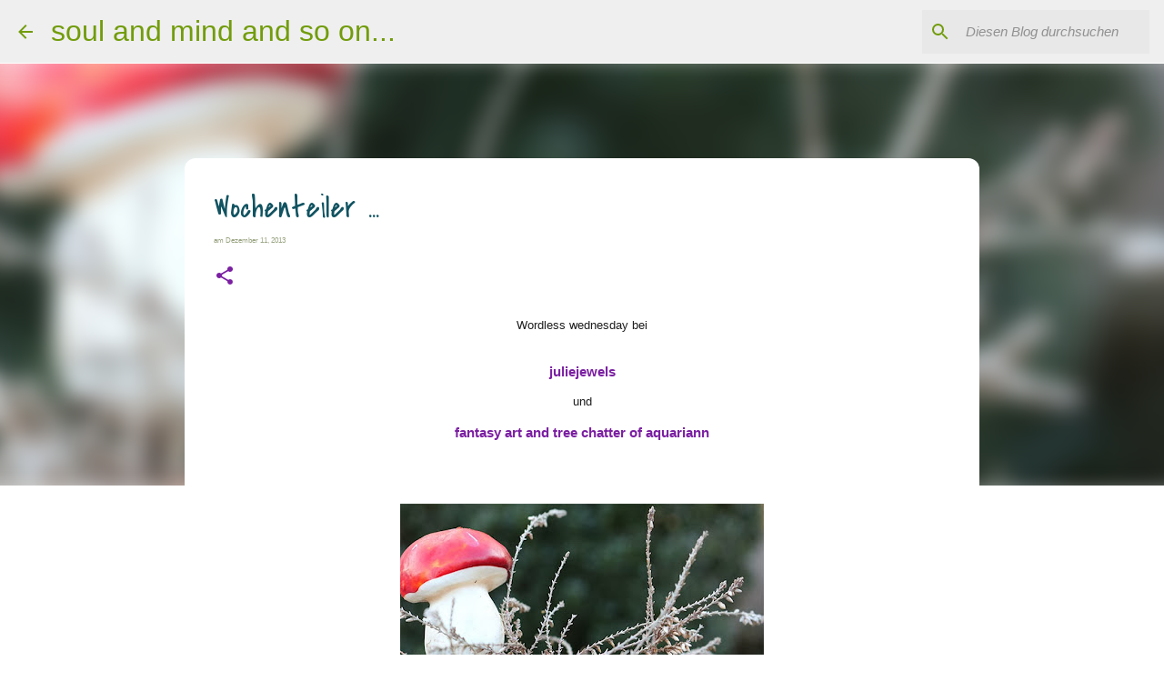

--- FILE ---
content_type: text/html; charset=UTF-8
request_url: https://happy-hour-with-picts.blogspot.com/2013/12/wochenteiler_11.html
body_size: 28136
content:
<!DOCTYPE html>
<html dir='ltr' lang='de'>
<head>
<meta content='width=device-width, initial-scale=1' name='viewport'/>
<title>Wochenteiler ...</title>
<meta content='text/html; charset=UTF-8' http-equiv='Content-Type'/>
<!-- Chrome, Firefox OS and Opera -->
<meta content='#ffffff' name='theme-color'/>
<!-- Windows Phone -->
<meta content='#ffffff' name='msapplication-navbutton-color'/>
<meta content='blogger' name='generator'/>
<link href='https://happy-hour-with-picts.blogspot.com/favicon.ico' rel='icon' type='image/x-icon'/>
<link href='https://happy-hour-with-picts.blogspot.com/2013/12/wochenteiler_11.html' rel='canonical'/>
<link rel="alternate" type="application/atom+xml" title="soul and mind and so on... - Atom" href="https://happy-hour-with-picts.blogspot.com/feeds/posts/default" />
<link rel="alternate" type="application/rss+xml" title="soul and mind and so on... - RSS" href="https://happy-hour-with-picts.blogspot.com/feeds/posts/default?alt=rss" />
<link rel="service.post" type="application/atom+xml" title="soul and mind and so on... - Atom" href="https://www.blogger.com/feeds/7509816825676712047/posts/default" />

<link rel="alternate" type="application/atom+xml" title="soul and mind and so on... - Atom" href="https://happy-hour-with-picts.blogspot.com/feeds/1640467747866826641/comments/default" />
<!--Can't find substitution for tag [blog.ieCssRetrofitLinks]-->
<link href='https://blogger.googleusercontent.com/img/b/R29vZ2xl/AVvXsEikc71PSYufRC82mUJwrNnsZU-DSlKxcsHkUu-3P6nkd6AnkaLmmqwJy-3RfmwRIQqOiX7DHdaU8yUAp5Zl-8sDbUSQMJmtnaFVMcUI9KiOd-eL1fdtGCqxffIJAMYeEmj2vONfGxNYqJG2/s400/11-12-2013-ww--1.jpg' rel='image_src'/>
<meta content='https://happy-hour-with-picts.blogspot.com/2013/12/wochenteiler_11.html' property='og:url'/>
<meta content='Wochenteiler ...' property='og:title'/>
<meta content='Munich, Bavaria, Art, Culture, Literature, Language, Communication, Photografy, Nature' property='og:description'/>
<meta content='https://blogger.googleusercontent.com/img/b/R29vZ2xl/AVvXsEikc71PSYufRC82mUJwrNnsZU-DSlKxcsHkUu-3P6nkd6AnkaLmmqwJy-3RfmwRIQqOiX7DHdaU8yUAp5Zl-8sDbUSQMJmtnaFVMcUI9KiOd-eL1fdtGCqxffIJAMYeEmj2vONfGxNYqJG2/w1200-h630-p-k-no-nu/11-12-2013-ww--1.jpg' property='og:image'/>
<style type='text/css'>@font-face{font-family:'Covered By Your Grace';font-style:normal;font-weight:400;font-display:swap;src:url(//fonts.gstatic.com/s/coveredbyyourgrace/v17/QGYwz-AZahWOJJI9kykWW9mD6opopoqXSOSEHwgsiaXVIxnL.woff2)format('woff2');unicode-range:U+0100-02BA,U+02BD-02C5,U+02C7-02CC,U+02CE-02D7,U+02DD-02FF,U+0304,U+0308,U+0329,U+1D00-1DBF,U+1E00-1E9F,U+1EF2-1EFF,U+2020,U+20A0-20AB,U+20AD-20C0,U+2113,U+2C60-2C7F,U+A720-A7FF;}@font-face{font-family:'Covered By Your Grace';font-style:normal;font-weight:400;font-display:swap;src:url(//fonts.gstatic.com/s/coveredbyyourgrace/v17/QGYwz-AZahWOJJI9kykWW9mD6opopoqXSOSEEQgsiaXVIw.woff2)format('woff2');unicode-range:U+0000-00FF,U+0131,U+0152-0153,U+02BB-02BC,U+02C6,U+02DA,U+02DC,U+0304,U+0308,U+0329,U+2000-206F,U+20AC,U+2122,U+2191,U+2193,U+2212,U+2215,U+FEFF,U+FFFD;}@font-face{font-family:'Montserrat';font-style:normal;font-weight:400;font-display:swap;src:url(//fonts.gstatic.com/s/montserrat/v31/JTUSjIg1_i6t8kCHKm459WRhyyTh89ZNpQ.woff2)format('woff2');unicode-range:U+0460-052F,U+1C80-1C8A,U+20B4,U+2DE0-2DFF,U+A640-A69F,U+FE2E-FE2F;}@font-face{font-family:'Montserrat';font-style:normal;font-weight:400;font-display:swap;src:url(//fonts.gstatic.com/s/montserrat/v31/JTUSjIg1_i6t8kCHKm459W1hyyTh89ZNpQ.woff2)format('woff2');unicode-range:U+0301,U+0400-045F,U+0490-0491,U+04B0-04B1,U+2116;}@font-face{font-family:'Montserrat';font-style:normal;font-weight:400;font-display:swap;src:url(//fonts.gstatic.com/s/montserrat/v31/JTUSjIg1_i6t8kCHKm459WZhyyTh89ZNpQ.woff2)format('woff2');unicode-range:U+0102-0103,U+0110-0111,U+0128-0129,U+0168-0169,U+01A0-01A1,U+01AF-01B0,U+0300-0301,U+0303-0304,U+0308-0309,U+0323,U+0329,U+1EA0-1EF9,U+20AB;}@font-face{font-family:'Montserrat';font-style:normal;font-weight:400;font-display:swap;src:url(//fonts.gstatic.com/s/montserrat/v31/JTUSjIg1_i6t8kCHKm459WdhyyTh89ZNpQ.woff2)format('woff2');unicode-range:U+0100-02BA,U+02BD-02C5,U+02C7-02CC,U+02CE-02D7,U+02DD-02FF,U+0304,U+0308,U+0329,U+1D00-1DBF,U+1E00-1E9F,U+1EF2-1EFF,U+2020,U+20A0-20AB,U+20AD-20C0,U+2113,U+2C60-2C7F,U+A720-A7FF;}@font-face{font-family:'Montserrat';font-style:normal;font-weight:400;font-display:swap;src:url(//fonts.gstatic.com/s/montserrat/v31/JTUSjIg1_i6t8kCHKm459WlhyyTh89Y.woff2)format('woff2');unicode-range:U+0000-00FF,U+0131,U+0152-0153,U+02BB-02BC,U+02C6,U+02DA,U+02DC,U+0304,U+0308,U+0329,U+2000-206F,U+20AC,U+2122,U+2191,U+2193,U+2212,U+2215,U+FEFF,U+FFFD;}@font-face{font-family:'Montserrat';font-style:normal;font-weight:500;font-display:swap;src:url(//fonts.gstatic.com/s/montserrat/v31/JTUSjIg1_i6t8kCHKm459WRhyyTh89ZNpQ.woff2)format('woff2');unicode-range:U+0460-052F,U+1C80-1C8A,U+20B4,U+2DE0-2DFF,U+A640-A69F,U+FE2E-FE2F;}@font-face{font-family:'Montserrat';font-style:normal;font-weight:500;font-display:swap;src:url(//fonts.gstatic.com/s/montserrat/v31/JTUSjIg1_i6t8kCHKm459W1hyyTh89ZNpQ.woff2)format('woff2');unicode-range:U+0301,U+0400-045F,U+0490-0491,U+04B0-04B1,U+2116;}@font-face{font-family:'Montserrat';font-style:normal;font-weight:500;font-display:swap;src:url(//fonts.gstatic.com/s/montserrat/v31/JTUSjIg1_i6t8kCHKm459WZhyyTh89ZNpQ.woff2)format('woff2');unicode-range:U+0102-0103,U+0110-0111,U+0128-0129,U+0168-0169,U+01A0-01A1,U+01AF-01B0,U+0300-0301,U+0303-0304,U+0308-0309,U+0323,U+0329,U+1EA0-1EF9,U+20AB;}@font-face{font-family:'Montserrat';font-style:normal;font-weight:500;font-display:swap;src:url(//fonts.gstatic.com/s/montserrat/v31/JTUSjIg1_i6t8kCHKm459WdhyyTh89ZNpQ.woff2)format('woff2');unicode-range:U+0100-02BA,U+02BD-02C5,U+02C7-02CC,U+02CE-02D7,U+02DD-02FF,U+0304,U+0308,U+0329,U+1D00-1DBF,U+1E00-1E9F,U+1EF2-1EFF,U+2020,U+20A0-20AB,U+20AD-20C0,U+2113,U+2C60-2C7F,U+A720-A7FF;}@font-face{font-family:'Montserrat';font-style:normal;font-weight:500;font-display:swap;src:url(//fonts.gstatic.com/s/montserrat/v31/JTUSjIg1_i6t8kCHKm459WlhyyTh89Y.woff2)format('woff2');unicode-range:U+0000-00FF,U+0131,U+0152-0153,U+02BB-02BC,U+02C6,U+02DA,U+02DC,U+0304,U+0308,U+0329,U+2000-206F,U+20AC,U+2122,U+2191,U+2193,U+2212,U+2215,U+FEFF,U+FFFD;}</style>
<style id='page-skin-1' type='text/css'><!--
/*! normalize.css v8.0.0 | MIT License | github.com/necolas/normalize.css */html{line-height:1.15;-webkit-text-size-adjust:100%}body{margin:0}h1{font-size:2em;margin:.67em 0}hr{box-sizing:content-box;height:0;overflow:visible}pre{font-family:monospace,monospace;font-size:1em}a{background-color:transparent}abbr[title]{border-bottom:none;text-decoration:underline;text-decoration:underline dotted}b,strong{font-weight:bolder}code,kbd,samp{font-family:monospace,monospace;font-size:1em}small{font-size:80%}sub,sup{font-size:75%;line-height:0;position:relative;vertical-align:baseline}sub{bottom:-0.25em}sup{top:-0.5em}img{border-style:none}button,input,optgroup,select,textarea{font-family:inherit;font-size:100%;line-height:1.15;margin:0}button,input{overflow:visible}button,select{text-transform:none}button,[type="button"],[type="reset"],[type="submit"]{-webkit-appearance:button}button::-moz-focus-inner,[type="button"]::-moz-focus-inner,[type="reset"]::-moz-focus-inner,[type="submit"]::-moz-focus-inner{border-style:none;padding:0}button:-moz-focusring,[type="button"]:-moz-focusring,[type="reset"]:-moz-focusring,[type="submit"]:-moz-focusring{outline:1px dotted ButtonText}fieldset{padding:.35em .75em .625em}legend{box-sizing:border-box;color:inherit;display:table;max-width:100%;padding:0;white-space:normal}progress{vertical-align:baseline}textarea{overflow:auto}[type="checkbox"],[type="radio"]{box-sizing:border-box;padding:0}[type="number"]::-webkit-inner-spin-button,[type="number"]::-webkit-outer-spin-button{height:auto}[type="search"]{-webkit-appearance:textfield;outline-offset:-2px}[type="search"]::-webkit-search-decoration{-webkit-appearance:none}::-webkit-file-upload-button{-webkit-appearance:button;font:inherit}details{display:block}summary{display:list-item}template{display:none}[hidden]{display:none}
/*!************************************************
* Blogger Template Style
* Name: Emporio
**************************************************/
body{
word-wrap:break-word;
overflow-wrap:break-word;
word-break:break-word
}
.hidden{
display:none
}
.invisible{
visibility:hidden
}
.container:after,.float-container:after{
clear:both;
content:"";
display:table
}
.clearboth{
clear:both
}
#comments .comment .comment-actions,.subscribe-popup .FollowByEmail .follow-by-email-submit{
background:transparent;
border:0;
box-shadow:none;
color:#7B1FA2;
cursor:pointer;
font-size:14px;
font-weight:700;
outline:none;
text-decoration:none;
text-transform:uppercase;
width:auto
}
.dim-overlay{
height:100vh;
left:0;
position:fixed;
top:0;
width:100%
}
#sharing-dim-overlay{
background-color:transparent
}
input::-ms-clear{
display:none
}
.blogger-logo,.svg-icon-24.blogger-logo{
fill:#ff9800;
opacity:1
}
.skip-navigation{
background-color:#fff;
box-sizing:border-box;
color:#000;
display:block;
height:0;
left:0;
line-height:50px;
overflow:hidden;
padding-top:0;
position:fixed;
text-align:center;
top:0;
-webkit-transition:box-shadow .3s,height .3s,padding-top .3s;
transition:box-shadow .3s,height .3s,padding-top .3s;
width:100%;
z-index:900
}
.skip-navigation:focus{
box-shadow:0 4px 5px 0 rgba(0,0,0,.14),0 1px 10px 0 rgba(0,0,0,.12),0 2px 4px -1px rgba(0,0,0,.2);
height:50px
}
#main{
outline:none
}
.main-heading{
clip:rect(1px,1px,1px,1px);
border:0;
height:1px;
overflow:hidden;
padding:0;
position:absolute;
width:1px
}
.Attribution{
margin-top:1em;
text-align:center
}
.Attribution .blogger img,.Attribution .blogger svg{
vertical-align:bottom
}
.Attribution .blogger img{
margin-right:.5em
}
.Attribution div{
line-height:24px;
margin-top:.5em
}
.Attribution .copyright,.Attribution .image-attribution{
font-size:.7em;
margin-top:1.5em
}
.bg-photo{
background-attachment:scroll!important
}
body .CSS_LIGHTBOX{
z-index:900
}
.extendable .show-less,.extendable .show-more{
border-color:#7B1FA2;
color:#7B1FA2;
margin-top:8px
}
.extendable .show-less.hidden,.extendable .show-more.hidden,.inline-ad{
display:none
}
.inline-ad{
max-width:100%;
overflow:hidden
}
.adsbygoogle{
display:block
}
#cookieChoiceInfo{
bottom:0;
top:auto
}
iframe.b-hbp-video{
border:0
}
.post-body iframe{
max-width:100%
}
.post-body a[imageanchor="1"]{
display:inline-block
}
.byline{
margin-right:1em
}
.byline:last-child{
margin-right:0
}
.link-copied-dialog{
max-width:520px;
outline:0
}
.link-copied-dialog .modal-dialog-buttons{
margin-top:8px
}
.link-copied-dialog .goog-buttonset-default{
background:transparent;
border:0
}
.link-copied-dialog .goog-buttonset-default:focus{
outline:0
}
.paging-control-container{
margin-bottom:16px
}
.paging-control-container .paging-control{
display:inline-block
}
.paging-control-container .comment-range-text:after,.paging-control-container .paging-control{
color:#7B1FA2
}
.paging-control-container .comment-range-text,.paging-control-container .paging-control{
margin-right:8px
}
.paging-control-container .comment-range-text:after,.paging-control-container .paging-control:after{
padding-left:8px;
content:"\b7";
cursor:default;
pointer-events:none
}
.paging-control-container .comment-range-text:last-child:after,.paging-control-container .paging-control:last-child:after{
content:none
}
.byline.reactions iframe{
height:20px
}
.b-notification{
background-color:#fff;
border-bottom:1px solid #000;
box-sizing:border-box;
color:#000;
padding:16px 32px;
text-align:center
}
.b-notification.visible{
-webkit-transition:margin-top .3s cubic-bezier(.4,0,.2,1);
transition:margin-top .3s cubic-bezier(.4,0,.2,1)
}
.b-notification.invisible{
position:absolute
}
.b-notification-close{
position:absolute;
right:8px;
top:8px
}
.no-posts-message{
line-height:40px;
text-align:center
}
@media screen and (max-width:745px){
body.item-view .post-body a[imageanchor="1"][style*="float: left;"],body.item-view .post-body a[imageanchor="1"][style*="float: right;"]{
clear:none!important;
float:none!important
}
body.item-view .post-body a[imageanchor="1"] img{
display:block;
height:auto;
margin:0 auto
}
body.item-view .post-body>.separator:first-child>a[imageanchor="1"]:first-child{
margin-top:20px
}
.post-body a[imageanchor]{
display:block
}
body.item-view .post-body a[imageanchor="1"]{
margin-left:0!important;
margin-right:0!important
}
body.item-view .post-body a[imageanchor="1"]+a[imageanchor="1"]{
margin-top:16px
}
}
.item-control{
display:none
}
#comments{
border-top:1px dashed rgba(0,0,0,.54);
margin-top:20px;
padding:20px
}
#comments .comment-thread ol{
padding-left:0;
margin:0;
padding-left:0
}
#comments .comment .comment-replybox-single,#comments .comment-thread .comment-replies{
margin-left:60px
}
#comments .comment-thread .thread-count{
display:none
}
#comments .comment{
list-style-type:none;
padding:0 0 30px;
position:relative
}
#comments .comment .comment{
padding-bottom:8px
}
.comment .avatar-image-container{
position:absolute
}
.comment .avatar-image-container img{
border-radius:50%
}
.avatar-image-container svg,.comment .avatar-image-container .avatar-icon{
fill:#7B1FA2;
border:1px solid #7B1FA2;
border-radius:50%;
box-sizing:border-box;
height:35px;
margin:0;
padding:7px;
width:35px
}
.comment .comment-block{
margin-left:60px;
margin-top:10px;
padding-bottom:0
}
#comments .comment-author-header-wrapper{
margin-left:40px
}
#comments .comment .thread-expanded .comment-block{
padding-bottom:20px
}
#comments .comment .comment-header .user,#comments .comment .comment-header .user a{
color:#115361;
font-style:normal;
font-weight:700
}
#comments .comment .comment-actions{
bottom:0;
margin-bottom:15px;
position:absolute
}
#comments .comment .comment-actions>*{
margin-right:8px
}
#comments .comment .comment-header .datetime{
margin-left:8px;
bottom:0;
display:inline-block;
font-size:13px;
font-style:italic
}
#comments .comment .comment-footer .comment-timestamp a,#comments .comment .comment-header .datetime,#comments .comment .comment-header .datetime a{
color:rgba(17,83,97,.54)
}
#comments .comment .comment-content,.comment .comment-body{
margin-top:12px;
word-break:break-word
}
.comment-body{
margin-bottom:12px
}
#comments.embed[data-num-comments="0"]{
border:0;
margin-top:0;
padding-top:0
}
#comment-editor-src,#comments.embed[data-num-comments="0"] #comment-post-message,#comments.embed[data-num-comments="0"] div.comment-form>p,#comments.embed[data-num-comments="0"] p.comment-footer{
display:none
}
.comments .comments-content .loadmore.loaded{
max-height:0;
opacity:0;
overflow:hidden
}
.extendable .remaining-items{
height:0;
overflow:hidden;
-webkit-transition:height .3s cubic-bezier(.4,0,.2,1);
transition:height .3s cubic-bezier(.4,0,.2,1)
}
.extendable .remaining-items.expanded{
height:auto
}
.svg-icon-24,.svg-icon-24-button{
cursor:pointer;
height:24px;
min-width:24px;
width:24px
}
.touch-icon{
margin:-12px;
padding:12px
}
.touch-icon:active,.touch-icon:focus{
background-color:hsla(0,0%,60%,.4);
border-radius:50%
}
svg:not(:root).touch-icon{
overflow:visible
}
html[dir=rtl] .rtl-reversible-icon{
-webkit-transform:scaleX(-1);
transform:scaleX(-1)
}
.svg-icon-24-button,.touch-icon-button{
background:transparent;
border:0;
margin:0;
outline:none;
padding:0
}
.touch-icon-button .touch-icon:active,.touch-icon-button .touch-icon:focus{
background-color:transparent
}
.touch-icon-button:active .touch-icon,.touch-icon-button:focus .touch-icon{
background-color:hsla(0,0%,60%,.4);
border-radius:50%
}
.Profile .default-avatar-wrapper .avatar-icon{
fill:#115361;
border:1px solid #115361;
border-radius:50%;
box-sizing:border-box;
margin:0
}
.Profile .individual .default-avatar-wrapper .avatar-icon{
padding:25px
}
.Profile .individual .avatar-icon,.Profile .individual .profile-img{
height:90px;
width:90px
}
.Profile .team .default-avatar-wrapper .avatar-icon{
padding:8px
}
.Profile .team .avatar-icon,.Profile .team .default-avatar-wrapper,.Profile .team .profile-img{
height:40px;
width:40px
}
.snippet-container{
margin:0;
overflow:hidden;
position:relative
}
.snippet-fade{
right:0;
bottom:0;
box-sizing:border-box;
position:absolute;
width:96px
}
.snippet-fade:after{
content:"\2026";
float:right
}
.centered-top-container.sticky{
left:0;
position:fixed;
right:0;
top:0;
-webkit-transition-duration:.2s;
transition-duration:.2s;
-webkit-transition-property:opacity,-webkit-transform;
transition-property:opacity,-webkit-transform;
transition-property:transform,opacity;
transition-property:transform,opacity,-webkit-transform;
-webkit-transition-timing-function:cubic-bezier(.4,0,.2,1);
transition-timing-function:cubic-bezier(.4,0,.2,1);
width:auto;
z-index:8
}
.centered-top-placeholder{
display:none
}
.collapsed-header .centered-top-placeholder{
display:block
}
.centered-top-container .Header .replaced h1,.centered-top-placeholder .Header .replaced h1{
display:none
}
.centered-top-container.sticky .Header .replaced h1{
display:block
}
.centered-top-container.sticky .Header .header-widget{
background:none
}
.centered-top-container.sticky .Header .header-image-wrapper{
display:none
}
.centered-top-container img,.centered-top-placeholder img{
max-width:100%
}
.collapsible{
-webkit-transition:height .3s cubic-bezier(.4,0,.2,1);
transition:height .3s cubic-bezier(.4,0,.2,1)
}
.collapsible,.collapsible>summary{
display:block;
overflow:hidden
}
.collapsible>:not(summary){
display:none
}
.collapsible[open]>:not(summary){
display:block
}
.collapsible:focus,.collapsible>summary:focus{
outline:none
}
.collapsible>summary{
cursor:pointer;
display:block;
padding:0
}
.collapsible:focus>summary,.collapsible>summary:focus{
background-color:transparent
}
.collapsible>summary::-webkit-details-marker{
display:none
}
.collapsible-title{
-webkit-box-align:center;
align-items:center;
display:-webkit-box;
display:flex
}
.collapsible-title .title{
-webkit-box-flex:1;
-webkit-box-ordinal-group:1;
flex:1 1 auto;
order:0;
overflow:hidden;
text-overflow:ellipsis;
white-space:nowrap
}
.collapsible-title .chevron-down,.collapsible[open] .collapsible-title .chevron-up{
display:block
}
.collapsible-title .chevron-up,.collapsible[open] .collapsible-title .chevron-down{
display:none
}
.flat-button{
border-radius:2px;
font-weight:700;
margin:-8px;
padding:8px;
text-transform:uppercase
}
.flat-button,.flat-icon-button{
cursor:pointer;
display:inline-block
}
.flat-icon-button{
background:transparent;
border:0;
box-sizing:content-box;
line-height:0;
margin:-12px;
outline:none;
padding:12px
}
.flat-icon-button,.flat-icon-button .splash-wrapper{
border-radius:50%
}
.flat-icon-button .splash.animate{
-webkit-animation-duration:.3s;
animation-duration:.3s
}
body#layout .bg-photo,body#layout .bg-photo-overlay{
display:none
}
body#layout .centered{
max-width:954px
}
body#layout .navigation{
display:none
}
body#layout .sidebar-container{
display:inline-block;
width:40%
}
body#layout .hamburger-menu,body#layout .search{
display:none
}
.overflowable-container{
max-height:48px;
overflow:hidden;
position:relative
}
.overflow-button{
cursor:pointer
}
#overflowable-dim-overlay{
background:transparent
}
.overflow-popup{
background-color:#ffffff;
box-shadow:0 2px 2px 0 rgba(0,0,0,.14),0 3px 1px -2px rgba(0,0,0,.2),0 1px 5px 0 rgba(0,0,0,.12);
left:0;
max-width:calc(100% - 32px);
position:absolute;
top:0;
visibility:hidden;
z-index:101
}
.overflow-popup ul{
list-style:none
}
.overflow-popup .tabs li,.overflow-popup li{
display:block;
height:auto
}
.overflow-popup .tabs li{
padding-left:0;
padding-right:0
}
.overflow-button.hidden,.overflow-popup .tabs li.hidden,.overflow-popup li.hidden,.widget.Sharing .sharing-button{
display:none
}
.widget.Sharing .sharing-buttons li{
padding:0
}
.widget.Sharing .sharing-buttons li span{
display:none
}
.post-share-buttons{
position:relative
}
.sharing-open.touch-icon-button:active .touch-icon,.sharing-open.touch-icon-button:focus .touch-icon{
background-color:transparent
}
.share-buttons{
background-color:#ffffff;
border-radius:2px;
box-shadow:0 2px 2px 0 rgba(0,0,0,.14),0 3px 1px -2px rgba(0,0,0,.2),0 1px 5px 0 rgba(0,0,0,.12);
color:#000000;
list-style:none;
margin:0;
min-width:200px;
padding:8px 0;
position:absolute;
top:-11px;
z-index:101
}
.share-buttons.hidden{
display:none
}
.sharing-button{
background:transparent;
border:0;
cursor:pointer;
margin:0;
outline:none;
padding:0
}
.share-buttons li{
height:48px;
margin:0
}
.share-buttons li:last-child{
margin-bottom:0
}
.share-buttons li .sharing-platform-button{
box-sizing:border-box;
cursor:pointer;
display:block;
height:100%;
margin-bottom:0;
padding:0 16px;
position:relative;
width:100%
}
.share-buttons li .sharing-platform-button:focus,.share-buttons li .sharing-platform-button:hover{
background-color:hsla(0,0%,50%,.1);
outline:none
}
.share-buttons li svg[class*=" sharing-"],.share-buttons li svg[class^=sharing-]{
position:absolute;
top:10px
}
.share-buttons li span.sharing-platform-button{
position:relative;
top:0
}
.share-buttons li .platform-sharing-text{
margin-left:56px;
display:block;
font-size:16px;
line-height:48px;
white-space:nowrap
}
.sidebar-container{
-webkit-overflow-scrolling:touch;
background-color:#f2f2f2;
max-width:280px;
overflow-y:auto;
-webkit-transition-duration:.3s;
transition-duration:.3s;
-webkit-transition-property:-webkit-transform;
transition-property:-webkit-transform;
transition-property:transform;
transition-property:transform,-webkit-transform;
-webkit-transition-timing-function:cubic-bezier(0,0,.2,1);
transition-timing-function:cubic-bezier(0,0,.2,1);
width:280px;
z-index:101
}
.sidebar-container .navigation{
line-height:0;
padding:16px
}
.sidebar-container .sidebar-back{
cursor:pointer
}
.sidebar-container .widget{
background:none;
margin:0 16px;
padding:16px 0
}
.sidebar-container .widget .title{
color:#115361;
margin:0
}
.sidebar-container .widget ul{
list-style:none;
margin:0;
padding:0
}
.sidebar-container .widget ul ul{
margin-left:1em
}
.sidebar-container .widget li{
font-size:16px;
line-height:normal
}
.sidebar-container .widget+.widget{
border-top:1px solid rgba(0, 0, 0, 0.12)
}
.BlogArchive li{
margin:16px 0
}
.BlogArchive li:last-child{
margin-bottom:0
}
.Label li a{
display:inline-block
}
.BlogArchive .post-count,.Label .label-count{
margin-left:.25em;
float:right
}
.BlogArchive .post-count:before,.Label .label-count:before{
content:"("
}
.BlogArchive .post-count:after,.Label .label-count:after{
content:")"
}
.widget.Translate .skiptranslate>div{
display:block!important
}
.widget.Profile .profile-link{
display:-webkit-box;
display:flex
}
.widget.Profile .team-member .default-avatar-wrapper,.widget.Profile .team-member .profile-img{
-webkit-box-flex:0;
margin-right:1em;
flex:0 0 auto
}
.widget.Profile .individual .profile-link{
-webkit-box-orient:vertical;
-webkit-box-direction:normal;
flex-direction:column
}
.widget.Profile .team .profile-link .profile-name{
-webkit-box-flex:1;
align-self:center;
display:block;
flex:1 1 auto
}
.dim-overlay{
background-color:rgba(0,0,0,.54)
}
body.sidebar-visible{
overflow-y:hidden
}
@media screen and (max-width:680px){
.sidebar-container{
bottom:0;
left:auto;
position:fixed;
right:0;
top:0
}
.sidebar-container.sidebar-invisible{
-webkit-transform:translateX(100%);
transform:translateX(100%);
-webkit-transition-timing-function:cubic-bezier(.4,0,.6,1);
transition-timing-function:cubic-bezier(.4,0,.6,1)
}
}
.dialog{
background:#ffffff;
box-shadow:0 2px 2px 0 rgba(0,0,0,.14),0 3px 1px -2px rgba(0,0,0,.2),0 1px 5px 0 rgba(0,0,0,.12);
box-sizing:border-box;
color:#1f1f1f;
padding:30px;
position:fixed;
text-align:center;
width:calc(100% - 24px);
z-index:101
}
.dialog input[type=email],.dialog input[type=text]{
background-color:transparent;
border:0;
border-bottom:1px solid rgba(0,0,0,.12);
color:#1f1f1f;
display:block;
font-family:Montserrat;
font-size:16px;
line-height:24px;
margin:auto;
outline:none;
padding-bottom:7px;
text-align:center;
width:100%
}
.dialog input[type=email]::-webkit-input-placeholder,.dialog input[type=text]::-webkit-input-placeholder{
color:rgba(31,31,31,.5)
}
.dialog input[type=email]::-moz-placeholder,.dialog input[type=text]::-moz-placeholder{
color:rgba(31,31,31,.5)
}
.dialog input[type=email]:-ms-input-placeholder,.dialog input[type=text]:-ms-input-placeholder{
color:rgba(31,31,31,.5)
}
.dialog input[type=email]::-ms-input-placeholder,.dialog input[type=text]::-ms-input-placeholder{
color:rgba(31,31,31,.5)
}
.dialog input[type=email]::placeholder,.dialog input[type=text]::placeholder{
color:rgba(31,31,31,.5)
}
.dialog input[type=email]:focus,.dialog input[type=text]:focus{
border-bottom:2px solid #7B1FA2;
padding-bottom:6px
}
.dialog input.no-cursor{
color:transparent;
text-shadow:0 0 0 #1f1f1f
}
.dialog input.no-cursor:focus{
outline:none
}
.dialog input[type=submit]{
font-family:Montserrat
}
.dialog .goog-buttonset-default{
color:#7B1FA2
}
.loading-spinner-large{
-webkit-animation:mspin-rotate 1568.63ms linear infinite;
animation:mspin-rotate 1568.63ms linear infinite;
height:48px;
overflow:hidden;
position:absolute;
width:48px;
z-index:200
}
.loading-spinner-large>div{
-webkit-animation:mspin-revrot 5332ms steps(4) infinite;
animation:mspin-revrot 5332ms steps(4) infinite
}
.loading-spinner-large>div>div{
-webkit-animation:mspin-singlecolor-large-film 1333ms steps(81) infinite;
animation:mspin-singlecolor-large-film 1333ms steps(81) infinite;
background-size:100%;
height:48px;
width:3888px
}
.mspin-black-large>div>div,.mspin-grey_54-large>div>div{
background-image:url(https://www.blogblog.com/indie/mspin_black_large.svg)
}
.mspin-white-large>div>div{
background-image:url(https://www.blogblog.com/indie/mspin_white_large.svg)
}
.mspin-grey_54-large{
opacity:.54
}
@-webkit-keyframes mspin-singlecolor-large-film{
0%{
-webkit-transform:translateX(0);
transform:translateX(0)
}
to{
-webkit-transform:translateX(-3888px);
transform:translateX(-3888px)
}
}
@keyframes mspin-singlecolor-large-film{
0%{
-webkit-transform:translateX(0);
transform:translateX(0)
}
to{
-webkit-transform:translateX(-3888px);
transform:translateX(-3888px)
}
}
@-webkit-keyframes mspin-rotate{
0%{
-webkit-transform:rotate(0deg);
transform:rotate(0deg)
}
to{
-webkit-transform:rotate(1turn);
transform:rotate(1turn)
}
}
@keyframes mspin-rotate{
0%{
-webkit-transform:rotate(0deg);
transform:rotate(0deg)
}
to{
-webkit-transform:rotate(1turn);
transform:rotate(1turn)
}
}
@-webkit-keyframes mspin-revrot{
0%{
-webkit-transform:rotate(0deg);
transform:rotate(0deg)
}
to{
-webkit-transform:rotate(-1turn);
transform:rotate(-1turn)
}
}
@keyframes mspin-revrot{
0%{
-webkit-transform:rotate(0deg);
transform:rotate(0deg)
}
to{
-webkit-transform:rotate(-1turn);
transform:rotate(-1turn)
}
}
.subscribe-popup{
max-width:364px
}
.subscribe-popup h3{
color:#115361;
font-size:1.8em;
margin-top:0
}
.subscribe-popup .FollowByEmail h3{
display:none
}
.subscribe-popup .FollowByEmail .follow-by-email-submit{
color:#7B1FA2;
display:inline-block;
margin:24px auto 0;
white-space:normal;
width:auto
}
.subscribe-popup .FollowByEmail .follow-by-email-submit:disabled{
cursor:default;
opacity:.3
}
@media (max-width:800px){
.blog-name div.widget.Subscribe{
margin-bottom:16px
}
body.item-view .blog-name div.widget.Subscribe{
margin:8px auto 16px;
width:100%
}
}
.sidebar-container .svg-icon-24{
fill:#115361
}
.centered-top .svg-icon-24{
fill:#729c0b
}
.centered-bottom .svg-icon-24.touch-icon,.centered-bottom a .svg-icon-24,.centered-bottom button .svg-icon-24{
fill:#7B1FA2
}
.post-wrapper .svg-icon-24.touch-icon,.post-wrapper a .svg-icon-24,.post-wrapper button .svg-icon-24{
fill:#7B1FA2
}
.centered-bottom .share-buttons .svg-icon-24,.share-buttons .svg-icon-24{
fill:#729c0b
}
.svg-icon-24.hamburger-menu{
fill:#7B1FA2
}
body#layout .page_body{
padding:0;
position:relative;
top:0
}
body#layout .page{
display:inline-block;
left:inherit;
position:relative;
vertical-align:top;
width:540px
}
body{
background:#f7f7f7 none repeat scroll top left;
background-color:#ffffff;
background-size:cover;
font:normal normal 16px Montserrat;
margin:0;
min-height:100vh
}
body,h3,h3.title{
color:#000000
}
.post-wrapper .post-title,.post-wrapper .post-title a,.post-wrapper .post-title a:hover,.post-wrapper .post-title a:visited{
color:#115361
}
a{
color:#7B1FA2;
text-decoration:none
}
a:visited{
color:#7B1FA2
}
a:hover{
color:#7B1FA2
}
blockquote{
color:#729c0b;
font:italic bold 14px Arial, Tahoma, Helvetica, FreeSans, sans-serif;
font-size:x-large;
font-style:italic;
font-weight:300;
text-align:center
}
.dim-overlay{
z-index:100
}
.page{
-webkit-box-orient:vertical;
-webkit-box-direction:normal;
box-sizing:border-box;
display:-webkit-box;
display:flex;
flex-direction:column;
min-height:100vh;
padding-bottom:1em
}
.page>*{
-webkit-box-flex:0;
flex:0 0 auto
}
.page>#footer{
margin-top:auto
}
.bg-photo-container{
overflow:hidden
}
.bg-photo-container,.bg-photo-container .bg-photo{
height:464px;
width:100%
}
.bg-photo-container .bg-photo{
background-position:50%;
background-size:cover;
z-index:-1
}
.centered{
margin:0 auto;
position:relative;
width:1482px
}
.centered .main,.centered .main-container{
float:left
}
.centered .main{
padding-bottom:1em
}
.centered .centered-bottom:after{
clear:both;
content:"";
display:table
}
@media (min-width:1626px){
.page_body.has-vertical-ads .centered{
width:1625px
}
}
@media (min-width:1225px) and (max-width:1482px){
.centered{
width:1081px
}
}
@media (min-width:1225px) and (max-width:1625px){
.page_body.has-vertical-ads .centered{
width:1224px
}
}
@media (max-width:1224px){
.centered{
width:680px
}
}
@media (max-width:680px){
.centered{
max-width:600px;
width:100%
}
}
.feed-view .post-wrapper.hero,.main,.main-container,.post-filter-message,.top-nav .section{
width:1187px
}
@media (min-width:1225px) and (max-width:1482px){
.feed-view .post-wrapper.hero,.main,.main-container,.post-filter-message,.top-nav .section{
width:786px
}
}
@media (min-width:1225px) and (max-width:1625px){
.feed-view .page_body.has-vertical-ads .post-wrapper.hero,.page_body.has-vertical-ads .feed-view .post-wrapper.hero,.page_body.has-vertical-ads .main,.page_body.has-vertical-ads .main-container,.page_body.has-vertical-ads .post-filter-message,.page_body.has-vertical-ads .top-nav .section{
width:786px
}
}
@media (max-width:1224px){
.feed-view .post-wrapper.hero,.main,.main-container,.post-filter-message,.top-nav .section{
width:auto
}
}
.widget .title{
font-size:18px;
line-height:28px;
margin:18px 0
}
.extendable .show-less,.extendable .show-more{
color:#7B1FA2;
cursor:pointer;
font:normal 500 16px Montserrat;
margin:0 -16px;
padding:16px;
text-transform:uppercase
}
.widget.Profile{
font:normal normal 16px Montserrat
}
.sidebar-container .widget.Profile{
padding:16px
}
.widget.Profile h2{
display:none
}
.widget.Profile .title{
margin:16px 32px
}
.widget.Profile .profile-img{
border-radius:50%
}
.widget.Profile .individual{
display:-webkit-box;
display:flex
}
.widget.Profile .individual .profile-info{
margin-left:16px;
align-self:center
}
.widget.Profile .profile-datablock{
margin-bottom:.75em;
margin-top:0
}
.widget.Profile .profile-link{
background-image:none!important;
font-family:inherit;
max-width:100%;
overflow:hidden
}
.widget.Profile .individual .profile-link{
display:block;
margin:0 -10px;
padding:0 10px
}
.widget.Profile .individual .profile-data a.profile-link.g-profile,.widget.Profile .team a.profile-link.g-profile .profile-name{
color:#115361;
font:normal normal 16px Arial, Tahoma, Helvetica, FreeSans, sans-serif;
margin-bottom:.75em
}
.widget.Profile .individual .profile-data a.profile-link.g-profile{
line-height:1.25
}
.widget.Profile .individual>a:first-child{
flex-shrink:0
}
.widget.Profile dd{
margin:0
}
.widget.Profile ul{
list-style:none;
padding:0
}
.widget.Profile ul li{
margin:10px 0 30px
}
.widget.Profile .team .extendable,.widget.Profile .team .extendable .first-items,.widget.Profile .team .extendable .remaining-items{
margin:0;
max-width:100%;
padding:0
}
.widget.Profile .team-member .profile-name-container{
-webkit-box-flex:0;
flex:0 1 auto
}
.widget.Profile .team .extendable .show-less,.widget.Profile .team .extendable .show-more{
left:56px;
position:relative
}
#comments a,.post-wrapper a{
color:#7B1FA2
}
div.widget.Blog .blog-posts .post-outer{
border:0
}
div.widget.Blog .post-outer{
padding-bottom:0
}
.post .thumb{
float:left;
height:20%;
width:20%
}
.no-posts-message,.status-msg-body{
margin:10px 0
}
.blog-pager{
text-align:center
}
.post-title{
margin:0
}
.post-title,.post-title a{
font:normal normal 34px Covered By Your Grace
}
.post-body{
display:block;
font:normal normal 13px 'Trebuchet MS', Trebuchet, sans-serif;
line-height:18px;
margin:0
}
.post-body,.post-snippet{
color:#1f1f1f
}
.post-snippet{
font:normal normal 12px Arial, Tahoma, Helvetica, FreeSans, sans-serif;
line-height:16px;
margin:8px 0;
max-height:48px
}
.post-snippet .snippet-fade{
background:-webkit-linear-gradient(left,#ffffff 0,#ffffff 20%,rgba(255, 255, 255, 0) 100%);
background:linear-gradient(to left,#ffffff 0,#ffffff 20%,rgba(255, 255, 255, 0) 100%);
bottom:0;
color:#1f1f1f;
position:absolute
}
.post-body img{
height:inherit;
max-width:100%
}
.byline,.byline.post-author a,.byline.post-timestamp a{
color:#9ba583;
font:normal normal 8px Arial, Tahoma, Helvetica, FreeSans, sans-serif
}
.byline.post-author{
text-transform:lowercase
}
.byline.post-author a{
text-transform:none
}
.item-byline .byline,.post-header .byline{
margin-right:0
}
.post-share-buttons .share-buttons{
background:#ffffff;
color:#000000;
font:normal normal 14px Arial, Tahoma, Helvetica, FreeSans, sans-serif
}
.tr-caption{
color:#424242;
font:italic bold 12px Arial, Tahoma, Helvetica, FreeSans, sans-serif;
font-size:1.1em;
font-style:italic
}
.post-filter-message{
background-color:#7B1FA2;
box-sizing:border-box;
color:#7b1fa2;
display:-webkit-box;
display:flex;
font:normal normal 16px 'Trebuchet MS', Trebuchet, sans-serif;
margin-bottom:16px;
margin-top:32px;
padding:12px 16px
}
.post-filter-message>div:first-child{
-webkit-box-flex:1;
flex:1 0 auto
}
.post-filter-message a{
padding-left:30px;
color:#7B1FA2;
color:#7b1fa2;
cursor:pointer;
font:normal 500 16px Montserrat;
text-transform:uppercase;
white-space:nowrap
}
.post-filter-message .search-label,.post-filter-message .search-query{
font-style:italic;
quotes:"\201c" "\201d" "\2018" "\2019"
}
.post-filter-message .search-label:before,.post-filter-message .search-query:before{
content:open-quote
}
.post-filter-message .search-label:after,.post-filter-message .search-query:after{
content:close-quote
}
#blog-pager{
margin-bottom:1em;
margin-top:2em
}
#blog-pager a{
color:#7B1FA2;
cursor:pointer;
font:normal 500 16px Montserrat;
text-transform:uppercase
}
.Label{
overflow-x:hidden
}
.Label ul{
list-style:none;
padding:0
}
.Label li{
display:inline-block;
max-width:100%;
overflow:hidden;
text-overflow:ellipsis;
white-space:nowrap
}
.Label .first-ten{
margin-top:16px
}
.Label .show-all{
border-color:#7B1FA2;
color:#7B1FA2;
cursor:pointer;
font-style:normal;
margin-top:8px;
text-transform:uppercase
}
.Label .show-all,.Label .show-all.hidden{
display:inline-block
}
.Label li a,.Label span.label-size,.byline.post-labels a{
background-color:rgba(114,156,11,.1);
border-radius:2px;
color:#729c0b;
cursor:pointer;
display:inline-block;
font:normal normal 11px 'Trebuchet MS', Trebuchet, sans-serif;
line-height:1.5;
margin:4px 4px 4px 0;
padding:4px 8px;
text-transform:uppercase;
vertical-align:middle
}
body.item-view .byline.post-labels a{
background-color:rgba(123,31,162,.1);
color:#7B1FA2
}
.FeaturedPost .item-thumbnail img{
max-width:100%
}
.sidebar-container .FeaturedPost .post-title a{
color:#729c0b;
font:italic normal 42px Covered By Your Grace
}
body.item-view .PopularPosts{
display:inline-block;
overflow-y:auto;
vertical-align:top;
width:280px
}
.PopularPosts h3.title{
font:normal normal 16px Arial, Tahoma, Helvetica, FreeSans, sans-serif
}
.PopularPosts .post-title{
margin:0 0 16px
}
.PopularPosts .post-title a{
color:#729c0b;
font:italic normal 42px Covered By Your Grace;
line-height:24px
}
.PopularPosts .item-thumbnail{
clear:both;
height:152px;
overflow-y:hidden;
width:100%
}
.PopularPosts .item-thumbnail img{
padding:0;
width:100%
}
.PopularPosts .popular-posts-snippet{
color:#535353;
font:italic bold 14px Arial, Tahoma, Helvetica, FreeSans, sans-serif;
line-height:24px;
max-height:calc(24px * 4);
overflow:hidden
}
.PopularPosts .popular-posts-snippet .snippet-fade{
color:#535353
}
.PopularPosts .post{
margin:30px 0;
position:relative
}
.PopularPosts .post+.post{
padding-top:1em
}
.popular-posts-snippet .snippet-fade{
right:0;
background:-webkit-linear-gradient(left,#f2f2f2 0,#f2f2f2 20%,rgba(242, 242, 242, 0) 100%);
background:linear-gradient(to left,#f2f2f2 0,#f2f2f2 20%,rgba(242, 242, 242, 0) 100%);
height:24px;
line-height:24px;
position:absolute;
top:calc(24px * 3);
width:96px
}
.Attribution{
color:#000000
}
.Attribution a,.Attribution a:hover,.Attribution a:visited{
color:#729c0b
}
.Attribution svg{
fill:#757575
}
.inline-ad{
margin-bottom:16px
}
.item-view .inline-ad{
display:block
}
.vertical-ad-container{
margin-left:15px;
float:left;
min-height:1px;
width:128px
}
.item-view .vertical-ad-container{
margin-top:30px
}
.inline-ad-placeholder,.vertical-ad-placeholder{
background:#ffffff;
border:1px solid #000;
opacity:.9;
text-align:center;
vertical-align:middle
}
.inline-ad-placeholder span,.vertical-ad-placeholder span{
color:#115361;
display:block;
font-weight:700;
margin-top:290px;
text-transform:uppercase
}
.vertical-ad-placeholder{
height:600px
}
.vertical-ad-placeholder span{
margin-top:290px;
padding:0 40px
}
.inline-ad-placeholder{
height:90px
}
.inline-ad-placeholder span{
margin-top:35px
}
.centered-top-container.sticky,.sticky .centered-top{
background-color:#efefef
}
.centered-top{
-webkit-box-align:start;
align-items:flex-start;
display:-webkit-box;
display:flex;
flex-wrap:wrap;
margin:0 auto;
max-width:1482px;
padding-top:40px
}
.page_body.has-vertical-ads .centered-top{
max-width:1625px
}
.centered-top .blog-name,.centered-top .hamburger-section,.centered-top .search{
margin-left:16px
}
.centered-top .return_link{
-webkit-box-flex:0;
-webkit-box-ordinal-group:1;
flex:0 0 auto;
height:24px;
order:0;
width:24px
}
.centered-top .blog-name{
-webkit-box-flex:1;
-webkit-box-ordinal-group:2;
flex:1 1 0;
order:1
}
.centered-top .search{
-webkit-box-flex:0;
-webkit-box-ordinal-group:3;
flex:0 0 auto;
order:2
}
.centered-top .hamburger-section{
-webkit-box-flex:0;
-webkit-box-ordinal-group:4;
display:none;
flex:0 0 auto;
order:3
}
.centered-top .subscribe-section-container{
-webkit-box-flex:1;
-webkit-box-ordinal-group:5;
flex:1 0 100%;
order:4
}
.centered-top .top-nav{
-webkit-box-flex:1;
-webkit-box-ordinal-group:6;
flex:1 0 100%;
margin-top:32px;
order:5
}
.sticky .centered-top{
-webkit-box-align:center;
align-items:center;
box-sizing:border-box;
flex-wrap:nowrap;
padding:0 16px
}
.sticky .centered-top .blog-name{
-webkit-box-flex:0;
flex:0 1 auto;
max-width:none;
min-width:0
}
.sticky .centered-top .subscribe-section-container{
border-left:1px solid #eed7c2;
-webkit-box-flex:1;
-webkit-box-ordinal-group:3;
flex:1 0 auto;
margin:0 16px;
order:2
}
.sticky .centered-top .search{
-webkit-box-flex:1;
-webkit-box-ordinal-group:4;
flex:1 0 auto;
order:3
}
.sticky .centered-top .hamburger-section{
-webkit-box-ordinal-group:5;
order:4
}
.sticky .centered-top .top-nav{
display:none
}
.search{
position:relative;
width:250px
}
.search,.search .search-expand,.search .section{
height:48px
}
.search .search-expand{
margin-left:auto;
background:transparent;
border:0;
display:none;
margin:0;
outline:none;
padding:0
}
.search .search-expand-text{
display:none
}
.search .search-expand .svg-icon-24,.search .search-submit-container .svg-icon-24{
fill:#729c0b;
-webkit-transition:fill .3s cubic-bezier(.4,0,.2,1);
transition:fill .3s cubic-bezier(.4,0,.2,1)
}
.search h3{
display:none
}
.search .section{
right:0;
box-sizing:border-box;
line-height:24px;
overflow-x:hidden;
position:absolute;
top:0;
-webkit-transition-duration:.3s;
transition-duration:.3s;
-webkit-transition-property:background-color,width;
transition-property:background-color,width;
-webkit-transition-timing-function:cubic-bezier(.4,0,.2,1);
transition-timing-function:cubic-bezier(.4,0,.2,1);
width:250px;
z-index:8
}
.search .section,.search.focused .section{
background-color:rgba(0, 0, 0, 0.03)
}
.search form{
display:-webkit-box;
display:flex
}
.search form .search-submit-container{
-webkit-box-align:center;
-webkit-box-flex:0;
-webkit-box-ordinal-group:1;
align-items:center;
display:-webkit-box;
display:flex;
flex:0 0 auto;
height:48px;
order:0
}
.search form .search-input{
-webkit-box-flex:1;
-webkit-box-ordinal-group:2;
flex:1 1 auto;
order:1
}
.search form .search-input input{
box-sizing:border-box;
height:48px;
width:100%
}
.search .search-submit-container input[type=submit]{
display:none
}
.search .search-submit-container .search-icon{
margin:0;
padding:12px 8px
}
.search .search-input input{
background:none;
border:0;
color:#729c0b;
font:normal normal 16px Impact, sans-serif;
outline:none;
padding:0 8px
}
.search .search-input input::-webkit-input-placeholder{
color:rgba(0, 0, 0, 0.38);
font:italic normal 15px Impact, sans-serif;
line-height:48px
}
.search .search-input input::-moz-placeholder{
color:rgba(0, 0, 0, 0.38);
font:italic normal 15px Impact, sans-serif;
line-height:48px
}
.search .search-input input:-ms-input-placeholder{
color:rgba(0, 0, 0, 0.38);
font:italic normal 15px Impact, sans-serif;
line-height:48px
}
.search .search-input input::-ms-input-placeholder{
color:rgba(0, 0, 0, 0.38);
font:italic normal 15px Impact, sans-serif;
line-height:48px
}
.search .search-input input::placeholder{
color:rgba(0, 0, 0, 0.38);
font:italic normal 15px Impact, sans-serif;
line-height:48px
}
.search .dim-overlay{
background-color:transparent
}
.centered-top .Header h1{
box-sizing:border-box;
color:#729c0b;
font:normal normal 70px Arial, Tahoma, Helvetica, FreeSans, sans-serif;
margin:0;
padding:0
}
.centered-top .Header h1 a,.centered-top .Header h1 a:hover,.centered-top .Header h1 a:visited{
color:inherit;
font-size:inherit
}
.centered-top .Header p{
color:#729c0b;
font:normal normal 16px Arial, Tahoma, Helvetica, FreeSans, sans-serif;
line-height:1.7;
margin:16px 0;
padding:0
}
.sticky .centered-top .Header h1{
color:#729c0b;
font-size:32px;
margin:16px 0;
overflow:hidden;
padding:0;
text-overflow:ellipsis;
white-space:nowrap
}
.sticky .centered-top .Header p{
display:none
}
.subscribe-section-container{
border-left:0;
margin:0
}
.subscribe-section-container .subscribe-button{
background:transparent;
border:0;
color:#7B1FA2;
cursor:pointer;
display:inline-block;
font:normal normal 16px 'Trebuchet MS', Trebuchet, sans-serif;
margin:0 auto;
outline:none;
padding:16px;
text-transform:uppercase;
white-space:nowrap
}
.top-nav .PageList h3{
margin-left:16px
}
.top-nav .PageList ul{
list-style:none;
margin:0;
padding:0
}
.top-nav .PageList ul li{
color:#7B1FA2;
cursor:pointer;
font:normal 500 16px Montserrat;
font:normal normal 16px 'Trebuchet MS', Trebuchet, sans-serif;
text-transform:uppercase
}
.top-nav .PageList ul li a{
background-color:#ffffff;
color:#7b1fa2;
display:block;
height:48px;
line-height:48px;
overflow:hidden;
padding:0 22px;
text-overflow:ellipsis;
vertical-align:middle
}
.top-nav .PageList ul li.selected a{
color:#000000
}
.top-nav .PageList ul li:first-child a{
padding-left:16px
}
.top-nav .PageList ul li:last-child a{
padding-right:16px
}
.top-nav .PageList .dim-overlay{
opacity:0
}
.top-nav .overflowable-contents li{
float:left;
max-width:100%
}
.top-nav .overflow-button{
-webkit-box-align:center;
-webkit-box-flex:0;
align-items:center;
display:-webkit-box;
display:flex;
flex:0 0 auto;
height:48px;
padding:0 16px;
position:relative;
-webkit-transition:opacity .3s cubic-bezier(.4,0,.2,1);
transition:opacity .3s cubic-bezier(.4,0,.2,1);
width:24px
}
.top-nav .overflow-button.hidden{
display:none
}
.top-nav .overflow-button svg{
margin-top:0
}
@media (max-width:1224px){
.search{
width:24px
}
.search .search-expand{
display:block;
position:relative;
z-index:8
}
.search .search-expand .search-expand-icon{
fill:transparent
}
.search .section{
background-color:rgba(0, 0, 0, 0);
width:32px;
z-index:7
}
.search.focused .section{
width:250px;
z-index:8
}
.search .search-submit-container .svg-icon-24{
fill:#729c0b
}
.search.focused .search-submit-container .svg-icon-24{
fill:#729c0b
}
.blog-name,.return_link,.subscribe-section-container{
opacity:1;
-webkit-transition:opacity .3s cubic-bezier(.4,0,.2,1);
transition:opacity .3s cubic-bezier(.4,0,.2,1)
}
.centered-top.search-focused .blog-name,.centered-top.search-focused .return_link,.centered-top.search-focused .subscribe-section-container{
opacity:0
}
body.search-view .centered-top.search-focused .blog-name .section,body.search-view .centered-top.search-focused .subscribe-section-container{
display:none
}
}
@media (max-width:745px){
.top-nav .section.no-items#page_list_top{
display:none
}
.centered-top{
padding-top:16px
}
.centered-top .header_container{
margin:0 auto;
max-width:600px
}
.centered-top .hamburger-section{
-webkit-box-align:center;
margin-right:24px;
align-items:center;
display:-webkit-box;
display:flex;
height:48px
}
.widget.Header h1{
font:normal normal 52px Arial, Tahoma, Helvetica, FreeSans, sans-serif;
padding:0
}
.top-nav .PageList{
max-width:100%;
overflow-x:auto
}
.centered-top-container.sticky .centered-top{
flex-wrap:wrap
}
.centered-top-container.sticky .blog-name{
-webkit-box-flex:1;
flex:1 1 0
}
.centered-top-container.sticky .search{
-webkit-box-flex:0;
flex:0 0 auto
}
.centered-top-container.sticky .hamburger-section,.centered-top-container.sticky .search{
margin-bottom:8px;
margin-top:8px
}
.centered-top-container.sticky .subscribe-section-container{
-webkit-box-flex:1;
-webkit-box-ordinal-group:6;
border:0;
flex:1 0 100%;
margin:-16px 0 0;
order:5
}
body.item-view .centered-top-container.sticky .subscribe-section-container{
margin-left:24px
}
.centered-top-container.sticky .subscribe-button{
margin-bottom:0;
padding:8px 16px 16px
}
.centered-top-container.sticky .widget.Header h1{
font-size:16px;
margin:0
}
}
body.sidebar-visible .page{
overflow-y:scroll
}
.sidebar-container{
margin-left:15px;
float:left
}
.sidebar-container a{
color:#729c0b;
font:normal normal 14px Arial, Tahoma, Helvetica, FreeSans, sans-serif
}
.sidebar-container .sidebar-back{
float:right
}
.sidebar-container .navigation{
display:none
}
.sidebar-container .widget{
margin:auto 0;
padding:24px
}
.sidebar-container .widget .title{
font:normal normal 16px Arial, Tahoma, Helvetica, FreeSans, sans-serif
}
@media (min-width:681px) and (max-width:1224px){
.error-view .sidebar-container{
display:none
}
}
@media (max-width:680px){
.sidebar-container{
margin-left:0;
max-width:none;
width:100%
}
.sidebar-container .navigation{
display:block;
padding:24px
}
.sidebar-container .navigation+.sidebar.section{
clear:both
}
.sidebar-container .widget{
padding-left:32px
}
.sidebar-container .widget.Profile{
padding-left:24px
}
}
.post-wrapper{
background-color:#ffffff;
position:relative
}
.feed-view .blog-posts{
margin-right:-15px;
width:calc(100% + 15px)
}
.feed-view .post-wrapper{
border-radius:12px;
float:left;
overflow:hidden;
-webkit-transition:box-shadow .3s cubic-bezier(.4,0,.2,1);
transition:box-shadow .3s cubic-bezier(.4,0,.2,1);
width:385px
}
.feed-view .post-wrapper:hover{
box-shadow:0 4px 5px 0 rgba(0,0,0,.14),0 1px 10px 0 rgba(0,0,0,.12),0 2px 4px -1px rgba(0,0,0,.2)
}
.feed-view .post-wrapper.hero{
background-position:50%;
background-size:cover;
position:relative
}
.feed-view .post-wrapper .post,.feed-view .post-wrapper .post .snippet-thumbnail{
background-color:#ffffff;
padding:24px 16px
}
.feed-view .post-wrapper .snippet-thumbnail{
-webkit-transition:opacity .3s cubic-bezier(.4,0,.2,1);
transition:opacity .3s cubic-bezier(.4,0,.2,1)
}
.feed-view .post-wrapper.has-labels.image .snippet-thumbnail-container{
background-color:rgba(0, 0, 0, 1)
}
.feed-view .post-wrapper.has-labels:hover .snippet-thumbnail{
opacity:.7
}
.feed-view .inline-ad,.feed-view .post-wrapper{
margin-right:15px;
margin-left:0;
margin-bottom:15px;
margin-top:0
}
.feed-view .post-wrapper.hero .post-title a{
font-size:28.333px;
line-height:34px
}
.feed-view .post-wrapper.not-hero .post-title a{
font-size:22.667px;
line-height:34px
}
.feed-view .post-wrapper .post-title a{
display:block;
margin:-296px -16px;
padding:296px 16px;
position:relative;
text-overflow:ellipsis;
z-index:2
}
.feed-view .post-wrapper .byline,.feed-view .post-wrapper .comment-link{
position:relative;
z-index:3
}
.feed-view .not-hero.post-wrapper.no-image .post-title-container{
position:relative;
top:-90px
}
.feed-view .post-wrapper .post-header{
padding:5px 0
}
.feed-view .byline{
line-height:8px
}
.feed-view .hero .byline{
line-height:10.4px
}
.feed-view .hero .byline,.feed-view .hero .byline.post-author a,.feed-view .hero .byline.post-timestamp a{
font-size:10px
}
.feed-view .post-comment-link{
float:left
}
.feed-view .post-share-buttons{
float:right
}
.feed-view .header-buttons-byline{
height:24px;
margin-top:16px
}
.feed-view .header-buttons-byline .byline{
height:24px
}
.feed-view .post-header-right-buttons .post-comment-link,.feed-view .post-header-right-buttons .post-jump-link{
display:block;
float:left;
margin-left:16px
}
.feed-view .post .num_comments{
display:inline-block;
font:normal normal 34px Covered By Your Grace;
font-size:17px;
margin:-14px 6px 0;
vertical-align:middle
}
.feed-view .post-wrapper .post-jump-link{
float:right
}
.feed-view .post-wrapper .post-footer{
margin-top:15px
}
.feed-view .post-wrapper .snippet-thumbnail,.feed-view .post-wrapper .snippet-thumbnail-container{
height:184px;
overflow-y:hidden
}
.feed-view .post-wrapper .snippet-thumbnail{
background-position:50%;
background-size:cover;
display:block;
width:100%
}
.feed-view .post-wrapper.hero .snippet-thumbnail,.feed-view .post-wrapper.hero .snippet-thumbnail-container{
height:272px;
overflow-y:hidden
}
@media (min-width:681px){
.feed-view .post-title a .snippet-container{
height:68px;
max-height:68px
}
.feed-view .post-title a .snippet-fade{
background:-webkit-linear-gradient(left,#ffffff 0,#ffffff 20%,rgba(255, 255, 255, 0) 100%);
background:linear-gradient(to left,#ffffff 0,#ffffff 20%,rgba(255, 255, 255, 0) 100%);
color:transparent;
height:34px;
width:96px
}
.feed-view .hero .post-title-container .post-title a .snippet-container{
height:34px;
max-height:34px
}
.feed-view .hero .post-title a .snippet-fade{
height:34px
}
.feed-view .post-header-left-buttons{
position:relative
}
.feed-view .post-header-left-buttons:hover .touch-icon{
opacity:1
}
.feed-view .hero.post-wrapper.no-image .post-authordate,.feed-view .hero.post-wrapper.no-image .post-title-container{
position:relative;
top:-150px
}
.feed-view .hero.post-wrapper.no-image .post-title-container{
text-align:center
}
.feed-view .hero.post-wrapper.no-image .post-authordate{
-webkit-box-pack:center;
justify-content:center
}
.feed-view .labels-outer-container{
margin:0 -4px;
opacity:0;
position:absolute;
top:20px;
-webkit-transition:opacity .2s;
transition:opacity .2s;
width:calc(100% - 2 * 16px)
}
.feed-view .post-wrapper.has-labels:hover .labels-outer-container{
opacity:1
}
.feed-view .labels-container{
max-height:calc(24.5px + 2 * 4px);
overflow:hidden
}
.feed-view .labels-container .labels-more,.feed-view .labels-container .overflow-button-container{
display:inline-block;
float:right
}
.feed-view .labels-items{
padding:0 4px
}
.feed-view .labels-container a{
display:inline-block;
max-width:calc(100% - 16px);
overflow-x:hidden;
text-overflow:ellipsis;
vertical-align:top;
white-space:nowrap
}
.feed-view .labels-more{
margin-left:8px;
min-width:24.5px;
padding:0;
width:24.5px
}
.feed-view .byline.post-labels{
margin:0
}
.feed-view .byline.post-labels a,.feed-view .labels-more a{
background-color:#ffffff;
box-shadow:0 0 2px 0 rgba(0,0,0,.18);
color:#7B1FA2;
opacity:.9
}
.feed-view .labels-more a{
border-radius:50%;
display:inline-block;
font:normal normal 11px 'Trebuchet MS', Trebuchet, sans-serif;
height:24.5px;
line-height:24.5px;
max-width:24.5px;
padding:0;
text-align:center;
width:24.5px
}
}
@media (max-width:1224px){
.feed-view .centered{
padding-right:0
}
.feed-view .centered .main-container{
float:none
}
.feed-view .blog-posts{
margin-right:0;
width:auto
}
.feed-view .post-wrapper{
float:none
}
.feed-view .post-wrapper.hero{
width:680px
}
.feed-view .page_body .centered div.widget.FeaturedPost,.feed-view div.widget.Blog{
width:385px
}
.post-filter-message,.top-nav{
margin-top:32px
}
.widget.Header h1{
font:normal normal 52px Arial, Tahoma, Helvetica, FreeSans, sans-serif
}
.post-filter-message{
display:block
}
.post-filter-message a{
display:block;
margin-top:8px;
padding-left:0
}
.feed-view .not-hero .post-title-container .post-title a .snippet-container{
height:auto
}
.feed-view .vertical-ad-container{
display:none
}
.feed-view .blog-posts .inline-ad{
display:block
}
}
@media (max-width:680px){
.feed-view .centered .main{
float:none;
width:100%
}
.feed-view .centered .centered-bottom,.feed-view .centered-bottom .hero.post-wrapper,.feed-view .centered-bottom .post-wrapper{
max-width:600px;
width:auto
}
.feed-view #header{
width:auto
}
.feed-view .page_body .centered div.widget.FeaturedPost,.feed-view div.widget.Blog{
top:50px;
width:100%;
z-index:6
}
.feed-view .main>.widget .title,.feed-view .post-filter-message{
margin-left:8px;
margin-right:8px
}
.feed-view .hero.post-wrapper{
background-color:#7B1FA2;
border-radius:0;
height:416px
}
.feed-view .hero.post-wrapper .post{
bottom:0;
box-sizing:border-box;
margin:16px;
position:absolute;
width:calc(100% - 32px)
}
.feed-view .hero.no-image.post-wrapper .post{
box-shadow:0 0 16px rgba(0,0,0,.2);
padding-top:120px;
top:0
}
.feed-view .hero.no-image.post-wrapper .post-footer{
bottom:16px;
position:absolute;
width:calc(100% - 32px)
}
.hero.post-wrapper h3{
white-space:normal
}
.feed-view .post-wrapper h3,.feed-view .post-wrapper:hover h3{
width:auto
}
.feed-view .hero.post-wrapper{
margin:0 0 15px
}
.feed-view .inline-ad,.feed-view .post-wrapper{
margin:0 8px 16px
}
.feed-view .post-labels{
display:none
}
.feed-view .post-wrapper .snippet-thumbnail{
background-size:cover;
display:block;
height:184px;
margin:0;
max-height:184px;
width:100%
}
.feed-view .post-wrapper.hero .snippet-thumbnail,.feed-view .post-wrapper.hero .snippet-thumbnail-container{
height:416px;
max-height:416px
}
.feed-view .header-author-byline{
display:none
}
.feed-view .hero .header-author-byline{
display:block
}
}
.item-view .page_body{
padding-top:70px
}
.item-view .centered,.item-view .centered .main,.item-view .centered .main-container,.item-view .page_body.has-vertical-ads .centered,.item-view .page_body.has-vertical-ads .centered .main,.item-view .page_body.has-vertical-ads .centered .main-container{
width:100%
}
.item-view .main-container{
margin-right:15px;
max-width:890px
}
.item-view .centered-bottom{
margin-left:auto;
margin-right:auto;
max-width:1185px;
padding-right:0;
padding-top:0;
width:100%
}
.item-view .page_body.has-vertical-ads .centered-bottom{
max-width:1328px;
width:100%
}
.item-view .bg-photo{
-webkit-filter:blur(12px);
filter:blur(12px);
-webkit-transform:scale(1.05);
transform:scale(1.05)
}
.item-view .bg-photo-container+.centered .centered-bottom{
margin-top:0
}
.item-view .bg-photo-container+.centered .centered-bottom .post-wrapper{
margin-top:-368px
}
.item-view .bg-photo-container+.centered-bottom{
margin-top:0
}
.item-view .inline-ad{
margin-bottom:0;
margin-top:30px;
padding-bottom:16px
}
.item-view .post-wrapper{
border-radius:12px 12px 0 0;
float:none;
height:auto;
margin:0;
padding:32px;
width:auto
}
.item-view .post-outer{
padding:8px
}
.item-view .comments{
border-radius:0 0 12px 12px;
color:#1f1f1f;
margin:0 8px 8px
}
.item-view .post-title{
font:normal normal 34px Covered By Your Grace
}
.item-view .post-header{
display:block;
width:auto
}
.item-view .post-share-buttons{
display:block;
margin-bottom:40px;
margin-top:20px
}
.item-view .post-footer{
display:block
}
.item-view .post-footer a{
color:#7B1FA2;
color:#7B1FA2;
cursor:pointer;
font:normal 500 16px Montserrat;
text-transform:uppercase
}
.item-view .post-footer-line{
border:0
}
.item-view .sidebar-container{
margin-left:0;
box-sizing:border-box;
margin-top:15px;
max-width:280px;
padding:0;
width:280px
}
.item-view .sidebar-container .widget{
padding:15px 0
}
@media (max-width:1328px){
.item-view .centered{
width:100%
}
.item-view .centered .centered-bottom{
margin-left:auto;
margin-right:auto;
padding-right:0;
padding-top:0;
width:100%
}
.item-view .centered .main-container{
float:none;
margin:0 auto
}
.item-view div.section.main div.widget.PopularPosts{
margin:0 2.5%;
position:relative;
top:0;
width:95%
}
.item-view .bg-photo-container+.centered .main{
margin-top:0
}
.item-view div.widget.Blog{
margin:auto;
width:100%
}
.item-view .post-share-buttons{
margin-bottom:32px
}
.item-view .sidebar-container{
float:none;
margin:0;
max-height:none;
max-width:none;
padding:0 15px;
position:static;
width:100%
}
.item-view .sidebar-container .section{
margin:15px auto;
max-width:480px
}
.item-view .sidebar-container .section .widget{
position:static;
width:100%
}
.item-view .vertical-ad-container{
display:none
}
.item-view .blog-posts .inline-ad{
display:block
}
}
@media (max-width:745px){
.item-view.has-subscribe .bg-photo-container,.item-view.has-subscribe .centered-bottom{
padding-top:88px
}
.item-view .bg-photo,.item-view .bg-photo-container{
height:296px;
width:auto
}
.item-view .bg-photo-container+.centered .centered-bottom .post-wrapper{
margin-top:-240px
}
.item-view .bg-photo-container+.centered .centered-bottom,.item-view .page_body.has-subscribe .bg-photo-container+.centered .centered-bottom{
margin-top:0
}
.item-view .post-outer{
background:#ffffff
}
.item-view .post-outer .post-wrapper{
padding:16px
}
.item-view .comments{
margin:0
}
}
#comments{
background:#ffffff;
border-top:1px solid rgba(0, 0, 0, 0.12);
margin-top:0;
padding:32px
}
#comments .comment-form .title,#comments h3.title{
clip:rect(1px,1px,1px,1px);
border:0;
height:1px;
overflow:hidden;
padding:0;
position:absolute;
width:1px
}
#comments .comment-form{
border-bottom:1px solid rgba(0, 0, 0, 0.12);
border-top:1px solid rgba(0, 0, 0, 0.12)
}
.item-view #comments .comment-form h4{
clip:rect(1px,1px,1px,1px);
border:0;
height:1px;
overflow:hidden;
padding:0;
position:absolute;
width:1px
}
#comment-holder .continue{
display:none
}

--></style>
<style id='template-skin-1' type='text/css'><!--
body#layout .hidden,
body#layout .invisible {
display: inherit;
}
body#layout .centered-bottom {
position: relative;
}
body#layout .section.featured-post,
body#layout .section.main,
body#layout .section.vertical-ad-container {
float: left;
width: 55%;
}
body#layout .sidebar-container {
display: inline-block;
width: 39%;
}
body#layout .centered-bottom:after {
clear: both;
content: "";
display: table;
}
body#layout .hamburger-menu,
body#layout .search {
display: none;
}
--></style>
<script async='async' src='https://www.gstatic.com/external_hosted/clipboardjs/clipboard.min.js'></script>
<link href='https://www.blogger.com/dyn-css/authorization.css?targetBlogID=7509816825676712047&amp;zx=9ce87bb8-8cb0-45c9-a74d-a53ddfe4fa52' media='none' onload='if(media!=&#39;all&#39;)media=&#39;all&#39;' rel='stylesheet'/><noscript><link href='https://www.blogger.com/dyn-css/authorization.css?targetBlogID=7509816825676712047&amp;zx=9ce87bb8-8cb0-45c9-a74d-a53ddfe4fa52' rel='stylesheet'/></noscript>
<meta name='google-adsense-platform-account' content='ca-host-pub-1556223355139109'/>
<meta name='google-adsense-platform-domain' content='blogspot.com'/>

<!-- data-ad-client=ca-pub-5155413233780834 -->

<link rel="stylesheet" href="https://fonts.googleapis.com/css2?display=swap&family=Architects+Daughter&family=Slabo+27px&family=Lobster&family=Yanone+Kaffeesatz&family=Shadows+Into+Light&family=Montserrat&family=Bebas+Neue&family=Fjalla+One&family=Pacifico&family=Anton&family=Dancing+Script&family=Indie+Flower&family=Barlow+Condensed&family=Exo+2&family=Satisfy&family=Abril+Fatface"></head>
<body class='item-view version-1-4-0 variant-vegeclub_light'>
<a class='skip-navigation' href='#main' tabindex='0'>
Direkt zum Hauptbereich
</a>
<div class='page'>
<div class='page_body'>
<style>
    .bg-photo {background-image:url(https\:\/\/blogger.googleusercontent.com\/img\/b\/R29vZ2xl\/AVvXsEikc71PSYufRC82mUJwrNnsZU-DSlKxcsHkUu-3P6nkd6AnkaLmmqwJy-3RfmwRIQqOiX7DHdaU8yUAp5Zl-8sDbUSQMJmtnaFVMcUI9KiOd-eL1fdtGCqxffIJAMYeEmj2vONfGxNYqJG2\/s400\/11-12-2013-ww--1.jpg);}
    
@media (max-width: 200px) { .bg-photo {background-image:url(https\:\/\/blogger.googleusercontent.com\/img\/b\/R29vZ2xl\/AVvXsEikc71PSYufRC82mUJwrNnsZU-DSlKxcsHkUu-3P6nkd6AnkaLmmqwJy-3RfmwRIQqOiX7DHdaU8yUAp5Zl-8sDbUSQMJmtnaFVMcUI9KiOd-eL1fdtGCqxffIJAMYeEmj2vONfGxNYqJG2\/w200\/11-12-2013-ww--1.jpg);}}
@media (max-width: 400px) and (min-width: 201px) { .bg-photo {background-image:url(https\:\/\/blogger.googleusercontent.com\/img\/b\/R29vZ2xl\/AVvXsEikc71PSYufRC82mUJwrNnsZU-DSlKxcsHkUu-3P6nkd6AnkaLmmqwJy-3RfmwRIQqOiX7DHdaU8yUAp5Zl-8sDbUSQMJmtnaFVMcUI9KiOd-eL1fdtGCqxffIJAMYeEmj2vONfGxNYqJG2\/w400\/11-12-2013-ww--1.jpg);}}
@media (max-width: 800px) and (min-width: 401px) { .bg-photo {background-image:url(https\:\/\/blogger.googleusercontent.com\/img\/b\/R29vZ2xl\/AVvXsEikc71PSYufRC82mUJwrNnsZU-DSlKxcsHkUu-3P6nkd6AnkaLmmqwJy-3RfmwRIQqOiX7DHdaU8yUAp5Zl-8sDbUSQMJmtnaFVMcUI9KiOd-eL1fdtGCqxffIJAMYeEmj2vONfGxNYqJG2\/w800\/11-12-2013-ww--1.jpg);}}
@media (max-width: 1200px) and (min-width: 801px) { .bg-photo {background-image:url(https\:\/\/blogger.googleusercontent.com\/img\/b\/R29vZ2xl\/AVvXsEikc71PSYufRC82mUJwrNnsZU-DSlKxcsHkUu-3P6nkd6AnkaLmmqwJy-3RfmwRIQqOiX7DHdaU8yUAp5Zl-8sDbUSQMJmtnaFVMcUI9KiOd-eL1fdtGCqxffIJAMYeEmj2vONfGxNYqJG2\/w1200\/11-12-2013-ww--1.jpg);}}
/* Last tag covers anything over one higher than the previous max-size cap. */
@media (min-width: 1201px) { .bg-photo {background-image:url(https\:\/\/blogger.googleusercontent.com\/img\/b\/R29vZ2xl\/AVvXsEikc71PSYufRC82mUJwrNnsZU-DSlKxcsHkUu-3P6nkd6AnkaLmmqwJy-3RfmwRIQqOiX7DHdaU8yUAp5Zl-8sDbUSQMJmtnaFVMcUI9KiOd-eL1fdtGCqxffIJAMYeEmj2vONfGxNYqJG2\/w1600\/11-12-2013-ww--1.jpg);}}
  </style>
<div class='bg-photo-container'>
<div class='bg-photo'></div>
</div>
<div class='centered'>
<header class='centered-top-container sticky' role='banner'>
<div class='centered-top'>
<a class='return_link' href='https://happy-hour-with-picts.blogspot.com/'>
<svg class='svg-icon-24 touch-icon back-button rtl-reversible-icon'>
<use xlink:href='/responsive/sprite_v1_6.css.svg#ic_arrow_back_black_24dp' xmlns:xlink='http://www.w3.org/1999/xlink'></use>
</svg>
</a>
<div class='blog-name'>
<div class='section' id='header' name='Header'><div class='widget Header' data-version='2' id='Header1'>
<div class='header-widget'>
<div>
<h1>
<a href='https://happy-hour-with-picts.blogspot.com/'>
soul and mind and so on...
</a>
</h1>
</div>
</div>
<style>
    .header-widget {background-image:url(https\:\/\/blogger.googleusercontent.com\/img\/b\/R29vZ2xl\/AVvXsEiyWglzuB-jkl7k23qeCMKW4TtTpU3a6dXvAIzpEeQeHg4VWmK-tnt0L2XSklDqFBb-ItEmVQb_QX0qaDgw0hWiRdzAuLrIpvwPQMzlAz7AI-rRjbp8qiQqUfoFhyX2tU6ZaOxu_DrfYq2t\/s624\/6E0F8922-304D-4D43-8404-5AEE78F99C1A.png);}
    
@media (max-width: 200px) { .header-widget {background-image:url(https\:\/\/blogger.googleusercontent.com\/img\/b\/R29vZ2xl\/AVvXsEiyWglzuB-jkl7k23qeCMKW4TtTpU3a6dXvAIzpEeQeHg4VWmK-tnt0L2XSklDqFBb-ItEmVQb_QX0qaDgw0hWiRdzAuLrIpvwPQMzlAz7AI-rRjbp8qiQqUfoFhyX2tU6ZaOxu_DrfYq2t\/w200\/6E0F8922-304D-4D43-8404-5AEE78F99C1A.png);}}
@media (max-width: 400px) and (min-width: 201px) { .header-widget {background-image:url(https\:\/\/blogger.googleusercontent.com\/img\/b\/R29vZ2xl\/AVvXsEiyWglzuB-jkl7k23qeCMKW4TtTpU3a6dXvAIzpEeQeHg4VWmK-tnt0L2XSklDqFBb-ItEmVQb_QX0qaDgw0hWiRdzAuLrIpvwPQMzlAz7AI-rRjbp8qiQqUfoFhyX2tU6ZaOxu_DrfYq2t\/w400\/6E0F8922-304D-4D43-8404-5AEE78F99C1A.png);}}
@media (max-width: 800px) and (min-width: 401px) { .header-widget {background-image:url(https\:\/\/blogger.googleusercontent.com\/img\/b\/R29vZ2xl\/AVvXsEiyWglzuB-jkl7k23qeCMKW4TtTpU3a6dXvAIzpEeQeHg4VWmK-tnt0L2XSklDqFBb-ItEmVQb_QX0qaDgw0hWiRdzAuLrIpvwPQMzlAz7AI-rRjbp8qiQqUfoFhyX2tU6ZaOxu_DrfYq2t\/w800\/6E0F8922-304D-4D43-8404-5AEE78F99C1A.png);}}
@media (max-width: 1200px) and (min-width: 801px) { .header-widget {background-image:url(https\:\/\/blogger.googleusercontent.com\/img\/b\/R29vZ2xl\/AVvXsEiyWglzuB-jkl7k23qeCMKW4TtTpU3a6dXvAIzpEeQeHg4VWmK-tnt0L2XSklDqFBb-ItEmVQb_QX0qaDgw0hWiRdzAuLrIpvwPQMzlAz7AI-rRjbp8qiQqUfoFhyX2tU6ZaOxu_DrfYq2t\/w1200\/6E0F8922-304D-4D43-8404-5AEE78F99C1A.png);}}
/* Last tag covers anything over one higher than the previous max-size cap. */
@media (min-width: 1201px) { .header-widget {background-image:url(https\:\/\/blogger.googleusercontent.com\/img\/b\/R29vZ2xl\/AVvXsEiyWglzuB-jkl7k23qeCMKW4TtTpU3a6dXvAIzpEeQeHg4VWmK-tnt0L2XSklDqFBb-ItEmVQb_QX0qaDgw0hWiRdzAuLrIpvwPQMzlAz7AI-rRjbp8qiQqUfoFhyX2tU6ZaOxu_DrfYq2t\/w1600\/6E0F8922-304D-4D43-8404-5AEE78F99C1A.png);}}
  </style>
<style type='text/css'>
        .header-widget {
          background-position: left;
          background-repeat: no-repeat;
          background-size: cover;
        }
      </style>
</div></div>
</div>
<div class='search'>
<button aria-label='Suchen' class='search-expand touch-icon-button'>
<div class='search-expand-text'>Suchen</div>
<svg class='svg-icon-24 touch-icon search-expand-icon'>
<use xlink:href='/responsive/sprite_v1_6.css.svg#ic_search_black_24dp' xmlns:xlink='http://www.w3.org/1999/xlink'></use>
</svg>
</button>
<div class='section' id='search_top' name='Search (Top)'><div class='widget BlogSearch' data-version='2' id='BlogSearch1'>
<h3 class='title'>
Dieses Blog durchsuchen
</h3>
<div class='widget-content' role='search'>
<form action='https://happy-hour-with-picts.blogspot.com/search' target='_top'>
<div class='search-input'>
<input aria-label='Diesen Blog durchsuchen' autocomplete='off' name='q' placeholder='Diesen Blog durchsuchen' value=''/>
</div>
<label class='search-submit-container'>
<input type='submit'/>
<svg class='svg-icon-24 touch-icon search-icon'>
<use xlink:href='/responsive/sprite_v1_6.css.svg#ic_search_black_24dp' xmlns:xlink='http://www.w3.org/1999/xlink'></use>
</svg>
</label>
</form>
</div>
</div></div>
</div>
</div>
</header>
<div class='centered-bottom'>
<main class='main-container' id='main' role='main' tabindex='-1'>
<div class='featured-post section' id='featured_post' name='Featured Post'>
</div>
<div class='main section' id='page_body' name='Seitentext'><div class='widget Blog' data-version='2' id='Blog1'>
<div class='blog-posts hfeed container'>
<article class='post-outer-container'>
<div class='post-outer'>
<div class='post-wrapper not-hero post-1640467747866826641 image has-labels'>
<div class='snippet-thumbnail-container'>
<div class='snippet-thumbnail post-thumb-1640467747866826641'></div>
</div>
<div class='slide'>
<div class='post'>
<script type='application/ld+json'>{
  "@context": "http://schema.org",
  "@type": "BlogPosting",
  "mainEntityOfPage": {
    "@type": "WebPage",
    "@id": "https://happy-hour-with-picts.blogspot.com/2013/12/wochenteiler_11.html"
  },
  "headline": "Wochenteiler ...","description": "Wordless wednesday bei    juliejewels  und   fantasy art and tree chatter of aquariann   &#160;                                            Habt ...","datePublished": "2013-12-11T18:30:00Z",
  "dateModified": "2013-12-11T18:38:37Z","image": {
    "@type": "ImageObject","url": "https://blogger.googleusercontent.com/img/b/R29vZ2xl/AVvXsEikc71PSYufRC82mUJwrNnsZU-DSlKxcsHkUu-3P6nkd6AnkaLmmqwJy-3RfmwRIQqOiX7DHdaU8yUAp5Zl-8sDbUSQMJmtnaFVMcUI9KiOd-eL1fdtGCqxffIJAMYeEmj2vONfGxNYqJG2/w1200-h630-p-k-no-nu/11-12-2013-ww--1.jpg",
    "height": 630,
    "width": 1200},"publisher": {
    "@type": "Organization",
    "name": "Blogger",
    "logo": {
      "@type": "ImageObject",
      "url": "https://blogger.googleusercontent.com/img/b/U2hvZWJveA/AVvXsEgfMvYAhAbdHksiBA24JKmb2Tav6K0GviwztID3Cq4VpV96HaJfy0viIu8z1SSw_G9n5FQHZWSRao61M3e58ImahqBtr7LiOUS6m_w59IvDYwjmMcbq3fKW4JSbacqkbxTo8B90dWp0Cese92xfLMPe_tg11g/h60/",
      "width": 206,
      "height": 60
    }
  },"author": {
    "@type": "Person",
    "name": "EricaSta"
  }
}</script>
<div class='post-title-container'>
<a name='1640467747866826641'></a>
<h3 class='post-title entry-title'>
Wochenteiler ...
</h3>
</div>
<div class='post-header'>
<div class='post-header-line-1'>
<span class='byline post-timestamp'>
am
<meta content='https://happy-hour-with-picts.blogspot.com/2013/12/wochenteiler_11.html'/>
<a class='timestamp-link' href='https://happy-hour-with-picts.blogspot.com/2013/12/wochenteiler_11.html' rel='bookmark' title='permanent link'>
<time class='published' datetime='2013-12-11T18:30:00Z' title='2013-12-11T18:30:00Z'>
Dezember 11, 2013
</time>
</a>
</span>
</div>
</div>
<div class='post-share-buttons post-share-buttons-top'>
<div class='byline post-share-buttons goog-inline-block'>
<div aria-owns='sharing-popup-Blog1-byline-1640467747866826641' class='sharing' data-title='Wochenteiler ...'>
<button aria-controls='sharing-popup-Blog1-byline-1640467747866826641' aria-label='Teilen' class='sharing-button touch-icon-button' id='sharing-button-Blog1-byline-1640467747866826641' role='button'>
<div class='flat-icon-button ripple'>
<svg class='svg-icon-24'>
<use xlink:href='/responsive/sprite_v1_6.css.svg#ic_share_black_24dp' xmlns:xlink='http://www.w3.org/1999/xlink'></use>
</svg>
</div>
</button>
<div class='share-buttons-container'>
<ul aria-hidden='true' aria-label='Teilen' class='share-buttons hidden' id='sharing-popup-Blog1-byline-1640467747866826641' role='menu'>
<li>
<span aria-label='Link abrufen' class='sharing-platform-button sharing-element-link' data-href='https://www.blogger.com/share-post.g?blogID=7509816825676712047&postID=1640467747866826641&target=' data-url='https://happy-hour-with-picts.blogspot.com/2013/12/wochenteiler_11.html' role='menuitem' tabindex='-1' title='Link abrufen'>
<svg class='svg-icon-24 touch-icon sharing-link'>
<use xlink:href='/responsive/sprite_v1_6.css.svg#ic_24_link_dark' xmlns:xlink='http://www.w3.org/1999/xlink'></use>
</svg>
<span class='platform-sharing-text'>Link abrufen</span>
</span>
</li>
<li>
<span aria-label='Über Facebook teilen' class='sharing-platform-button sharing-element-facebook' data-href='https://www.blogger.com/share-post.g?blogID=7509816825676712047&postID=1640467747866826641&target=facebook' data-url='https://happy-hour-with-picts.blogspot.com/2013/12/wochenteiler_11.html' role='menuitem' tabindex='-1' title='Über Facebook teilen'>
<svg class='svg-icon-24 touch-icon sharing-facebook'>
<use xlink:href='/responsive/sprite_v1_6.css.svg#ic_24_facebook_dark' xmlns:xlink='http://www.w3.org/1999/xlink'></use>
</svg>
<span class='platform-sharing-text'>Facebook</span>
</span>
</li>
<li>
<span aria-label='Über X teilen' class='sharing-platform-button sharing-element-twitter' data-href='https://www.blogger.com/share-post.g?blogID=7509816825676712047&postID=1640467747866826641&target=twitter' data-url='https://happy-hour-with-picts.blogspot.com/2013/12/wochenteiler_11.html' role='menuitem' tabindex='-1' title='Über X teilen'>
<svg class='svg-icon-24 touch-icon sharing-twitter'>
<use xlink:href='/responsive/sprite_v1_6.css.svg#ic_24_twitter_dark' xmlns:xlink='http://www.w3.org/1999/xlink'></use>
</svg>
<span class='platform-sharing-text'>X</span>
</span>
</li>
<li>
<span aria-label='Über Pinterest teilen' class='sharing-platform-button sharing-element-pinterest' data-href='https://www.blogger.com/share-post.g?blogID=7509816825676712047&postID=1640467747866826641&target=pinterest' data-url='https://happy-hour-with-picts.blogspot.com/2013/12/wochenteiler_11.html' role='menuitem' tabindex='-1' title='Über Pinterest teilen'>
<svg class='svg-icon-24 touch-icon sharing-pinterest'>
<use xlink:href='/responsive/sprite_v1_6.css.svg#ic_24_pinterest_dark' xmlns:xlink='http://www.w3.org/1999/xlink'></use>
</svg>
<span class='platform-sharing-text'>Pinterest</span>
</span>
</li>
<li>
<span aria-label='E-Mail' class='sharing-platform-button sharing-element-email' data-href='https://www.blogger.com/share-post.g?blogID=7509816825676712047&postID=1640467747866826641&target=email' data-url='https://happy-hour-with-picts.blogspot.com/2013/12/wochenteiler_11.html' role='menuitem' tabindex='-1' title='E-Mail'>
<svg class='svg-icon-24 touch-icon sharing-email'>
<use xlink:href='/responsive/sprite_v1_6.css.svg#ic_24_email_dark' xmlns:xlink='http://www.w3.org/1999/xlink'></use>
</svg>
<span class='platform-sharing-text'>E-Mail</span>
</span>
</li>
<li aria-hidden='true' class='hidden'>
<span aria-label='In anderen Apps teilen' class='sharing-platform-button sharing-element-other' data-url='https://happy-hour-with-picts.blogspot.com/2013/12/wochenteiler_11.html' role='menuitem' tabindex='-1' title='In anderen Apps teilen'>
<svg class='svg-icon-24 touch-icon sharing-sharingOther'>
<use xlink:href='/responsive/sprite_v1_6.css.svg#ic_more_horiz_black_24dp' xmlns:xlink='http://www.w3.org/1999/xlink'></use>
</svg>
<span class='platform-sharing-text'>Andere Apps</span>
</span>
</li>
</ul>
</div>
</div>
</div>
</div>
<div class='post-body entry-content float-container' id='post-body-1640467747866826641'>
<div style="text-align: center;">
Wordless wednesday bei<br />
<br />
<h3>
<a href="http://juliejewels.blogspot.de/">juliejewels</a></h3>
und<br />
<h3>
<a href="http://blog.aquariann.com/search/label/wordless%20wednesday" rel="nofollow" target="_blank"><span class="K9a">fantasy art and tree chatter of aquariann</span></a></h3>
<br />
<span class="K9a">&nbsp;</span> </div>
<div style="text-align: center;">
<br /></div>
<div class="separator" style="clear: both; text-align: center;">
<a href="https://blogger.googleusercontent.com/img/b/R29vZ2xl/AVvXsEikc71PSYufRC82mUJwrNnsZU-DSlKxcsHkUu-3P6nkd6AnkaLmmqwJy-3RfmwRIQqOiX7DHdaU8yUAp5Zl-8sDbUSQMJmtnaFVMcUI9KiOd-eL1fdtGCqxffIJAMYeEmj2vONfGxNYqJG2/s1600/11-12-2013-ww--1.jpg" imageanchor="1" style="margin-left: 1em; margin-right: 1em;"><img border="0" height="266" src="https://blogger.googleusercontent.com/img/b/R29vZ2xl/AVvXsEikc71PSYufRC82mUJwrNnsZU-DSlKxcsHkUu-3P6nkd6AnkaLmmqwJy-3RfmwRIQqOiX7DHdaU8yUAp5Zl-8sDbUSQMJmtnaFVMcUI9KiOd-eL1fdtGCqxffIJAMYeEmj2vONfGxNYqJG2/s400/11-12-2013-ww--1.jpg" width="400" /></a></div>
<br />
<div class="separator" style="clear: both; text-align: center;">
<a href="https://blogger.googleusercontent.com/img/b/R29vZ2xl/AVvXsEgaBdZFvg_FpAtqBgYdRqiHEOm5cQS7J2M22OVm4fvaESTV3GxVXP2bNezXYwDtlNc7Cum0pJp7M5_u8vlCTodKleT97jZQD33bspyi4byLDisYFEwami8RvsDuaYg4_R_7rFojEl1RxSOz/s1600/11-12-2013-ww--2.jpg" imageanchor="1" style="margin-left: 1em; margin-right: 1em;"><img border="0" height="426" src="https://blogger.googleusercontent.com/img/b/R29vZ2xl/AVvXsEgaBdZFvg_FpAtqBgYdRqiHEOm5cQS7J2M22OVm4fvaESTV3GxVXP2bNezXYwDtlNc7Cum0pJp7M5_u8vlCTodKleT97jZQD33bspyi4byLDisYFEwami8RvsDuaYg4_R_7rFojEl1RxSOz/s640/11-12-2013-ww--2.jpg" width="640" /></a></div>
<br />
<div class="separator" style="clear: both; text-align: center;">
<a href="https://blogger.googleusercontent.com/img/b/R29vZ2xl/AVvXsEib7DK4GaSo1g2ofhzN5-oX0pA8szfJmyIWBP9ZsOB0TczSgwFChOy4QBctWA28MmZByNHL1RGiYzlqxT0aJ9nsor8jmGlRxVwDqDop0snZl2yYxX0yESr_rOs2dyCIhsZPwYDTGPcLMymt/s1600/11-12-2013-ww--3.jpg" imageanchor="1" style="clear: right; float: right; margin-bottom: 1em; margin-left: 1em;"><img border="0" height="266" src="https://blogger.googleusercontent.com/img/b/R29vZ2xl/AVvXsEib7DK4GaSo1g2ofhzN5-oX0pA8szfJmyIWBP9ZsOB0TczSgwFChOy4QBctWA28MmZByNHL1RGiYzlqxT0aJ9nsor8jmGlRxVwDqDop0snZl2yYxX0yESr_rOs2dyCIhsZPwYDTGPcLMymt/s400/11-12-2013-ww--3.jpg" width="400" /></a></div>
<br />
<div class="separator" style="clear: both; text-align: center;">
<a href="https://blogger.googleusercontent.com/img/b/R29vZ2xl/AVvXsEjmPaBflN8eFcPkCX1bhoJGbZokS5TnxSkm7iUYMCRQyUL7TDUuphWOXKCe_OkEdEha0hyphenhyphenZnYGnlVLOlapGG-hHw3wEvO2FFQg2XQlMoP4WxIEb5guNmgoYFlfmNEWk4R9h6bjCOaKt0LKw/s1600/11-12-2013-ww--4.jpg" imageanchor="1" style="clear: left; float: left; margin-bottom: 1em; margin-right: 1em;"><img border="0" height="425" src="https://blogger.googleusercontent.com/img/b/R29vZ2xl/AVvXsEjmPaBflN8eFcPkCX1bhoJGbZokS5TnxSkm7iUYMCRQyUL7TDUuphWOXKCe_OkEdEha0hyphenhyphenZnYGnlVLOlapGG-hHw3wEvO2FFQg2XQlMoP4WxIEb5guNmgoYFlfmNEWk4R9h6bjCOaKt0LKw/s640/11-12-2013-ww--4.jpg" width="640" /></a></div>
<br />
<br />
<br />
<div class="separator" style="clear: both; text-align: center;">
<a href="https://blogger.googleusercontent.com/img/b/R29vZ2xl/AVvXsEiScGDlkgdBuZJmtk3NAGfkLF4tpOnSHn_aZqg4SstZ2ttt7WlX0mJ_cUQD82NTkVjTjcLDIrTPbAdJH_tU64YdPNnnTJMkuLmTCzEymIpjYUEkgIQV-Pfnr5FZwLwV75kdUYL4yfoBzYY0/s1600/11-12-2013-ww--7.jpg" imageanchor="1" style="margin-left: 1em; margin-right: 1em;"><img border="0" src="https://blogger.googleusercontent.com/img/b/R29vZ2xl/AVvXsEiScGDlkgdBuZJmtk3NAGfkLF4tpOnSHn_aZqg4SstZ2ttt7WlX0mJ_cUQD82NTkVjTjcLDIrTPbAdJH_tU64YdPNnnTJMkuLmTCzEymIpjYUEkgIQV-Pfnr5FZwLwV75kdUYL4yfoBzYY0/s1600/11-12-2013-ww--7.jpg" /></a></div>
<br />
<br />
<br />
<div class="separator" style="clear: both; text-align: center;">
<a href="https://blogger.googleusercontent.com/img/b/R29vZ2xl/AVvXsEgjO2atzWp6aGL_P_NT2jaJgxNvMMkFQZim3QoPYNsdGDi-T5W1seey5ihy5XOGymLIJOx6aTSIR1nDMEUEEPX1LOQgjx8QFKBMK1QaWYl7EY4fTuCTbNbuvGj6iDWwEQwHTQ6MjNJGMu_R/s1600/11-12-2013-ww--8.jpg" imageanchor="1" style="margin-left: 1em; margin-right: 1em;"><img border="0" src="https://blogger.googleusercontent.com/img/b/R29vZ2xl/AVvXsEgjO2atzWp6aGL_P_NT2jaJgxNvMMkFQZim3QoPYNsdGDi-T5W1seey5ihy5XOGymLIJOx6aTSIR1nDMEUEEPX1LOQgjx8QFKBMK1QaWYl7EY4fTuCTbNbuvGj6iDWwEQwHTQ6MjNJGMu_R/s1600/11-12-2013-ww--8.jpg" /></a></div>
<br />
<br />
<br />
<div class="separator" style="clear: both; text-align: center;">
<a href="https://blogger.googleusercontent.com/img/b/R29vZ2xl/AVvXsEiik1HMtJj9IJIVl9Flh7bsZ7y1nh06zvGTJpvGsbeGtlzb7GMCL4wb3AYNGn05UgIVLQ2AnbQdAOh1sNTu7lQJM6SaYTr3MAE-QYzyl9RaUpbuI0-yWbtmrXz5NosIGfUGm2h3bIa2ErWO/s1600/11-12-2013-ww--9.jpg" imageanchor="1" style="margin-left: 1em; margin-right: 1em;"><img border="0" src="https://blogger.googleusercontent.com/img/b/R29vZ2xl/AVvXsEiik1HMtJj9IJIVl9Flh7bsZ7y1nh06zvGTJpvGsbeGtlzb7GMCL4wb3AYNGn05UgIVLQ2AnbQdAOh1sNTu7lQJM6SaYTr3MAE-QYzyl9RaUpbuI0-yWbtmrXz5NosIGfUGm2h3bIa2ErWO/s1600/11-12-2013-ww--9.jpg" /></a></div>
<br />
<div class="separator" style="clear: both; text-align: center;">
<a href="https://blogger.googleusercontent.com/img/b/R29vZ2xl/AVvXsEgqZuu5Jh8xoQvkAJy8yhOjY_bBNtfPjUbH2WhNs2uBKU_2Z3M41-jFACwNegYaXzC7mDi5cO0AW_frB8QHXYqngH1y6VkfnoXQ1l19jvTSlcUf_qKWfvBSF_A-XGN3865zY8InfWUCvVl5/s1600/11-12-2013-ww--9b.jpg" imageanchor="1" style="margin-left: 1em; margin-right: 1em;"><img border="0" src="https://blogger.googleusercontent.com/img/b/R29vZ2xl/AVvXsEgqZuu5Jh8xoQvkAJy8yhOjY_bBNtfPjUbH2WhNs2uBKU_2Z3M41-jFACwNegYaXzC7mDi5cO0AW_frB8QHXYqngH1y6VkfnoXQ1l19jvTSlcUf_qKWfvBSF_A-XGN3865zY8InfWUCvVl5/s1600/11-12-2013-ww--9b.jpg" /></a></div>
<br />
<br />
<br />
<div class="separator" style="clear: both; text-align: center;">
<a href="https://blogger.googleusercontent.com/img/b/R29vZ2xl/AVvXsEhDYGzR7-zYz73VOX0Wu0igxt50Xrw8QI5t06WFshbm8DvO3L4LvPFE82jlm9GtC-QO-b23v2vWbtNaWoc9Lfjc9M3jviuABqXWHeLm-NCC5id9sRYFO3pscu1Vb3udrqWJJxJjl10syZMA/s1600/11-12-2013-ww--10.jpg" imageanchor="1" style="margin-left: 1em; margin-right: 1em;"><img border="0" height="427" src="https://blogger.googleusercontent.com/img/b/R29vZ2xl/AVvXsEhDYGzR7-zYz73VOX0Wu0igxt50Xrw8QI5t06WFshbm8DvO3L4LvPFE82jlm9GtC-QO-b23v2vWbtNaWoc9Lfjc9M3jviuABqXWHeLm-NCC5id9sRYFO3pscu1Vb3udrqWJJxJjl10syZMA/s640/11-12-2013-ww--10.jpg" width="640" /></a></div>
<div style="text-align: center;">
<br /></div>
<div style="text-align: center;">
<br /></div>
<div style="text-align: center;">
Habt es alle fein, wünscht Euch</div>
<div style="text-align: center;">
herzlichst, Heidrun</div>
<div style="text-align: center;">
<br /></div>
<div style="text-align: center;">
<br /></div>
</div>
<div class='post-footer container'>
<div class='post-footer-line post-footer-line-1'>
<span class='byline post-icons'>
<span class='item-action'>
<a href='https://www.blogger.com/email-post/7509816825676712047/1640467747866826641' title='Post per E-Mail senden'>
<svg class='svg-icon-24 touch-icon sharing-icon'>
<use xlink:href='/responsive/sprite_v1_6.css.svg#ic_24_email_dark' xmlns:xlink='http://www.w3.org/1999/xlink'></use>
</svg>
</a>
</span>
</span>
</div>
<div class='post-share-buttons post-share-buttons-bottom'>
<div class='byline post-share-buttons goog-inline-block'>
<div aria-owns='sharing-popup-Blog1-byline-1640467747866826641' class='sharing' data-title='Wochenteiler ...'>
<button aria-controls='sharing-popup-Blog1-byline-1640467747866826641' aria-label='Teilen' class='sharing-button touch-icon-button' id='sharing-button-Blog1-byline-1640467747866826641' role='button'>
<div class='flat-icon-button ripple'>
<svg class='svg-icon-24'>
<use xlink:href='/responsive/sprite_v1_6.css.svg#ic_share_black_24dp' xmlns:xlink='http://www.w3.org/1999/xlink'></use>
</svg>
</div>
</button>
<div class='share-buttons-container'>
<ul aria-hidden='true' aria-label='Teilen' class='share-buttons hidden' id='sharing-popup-Blog1-byline-1640467747866826641' role='menu'>
<li>
<span aria-label='Link abrufen' class='sharing-platform-button sharing-element-link' data-href='https://www.blogger.com/share-post.g?blogID=7509816825676712047&postID=1640467747866826641&target=' data-url='https://happy-hour-with-picts.blogspot.com/2013/12/wochenteiler_11.html' role='menuitem' tabindex='-1' title='Link abrufen'>
<svg class='svg-icon-24 touch-icon sharing-link'>
<use xlink:href='/responsive/sprite_v1_6.css.svg#ic_24_link_dark' xmlns:xlink='http://www.w3.org/1999/xlink'></use>
</svg>
<span class='platform-sharing-text'>Link abrufen</span>
</span>
</li>
<li>
<span aria-label='Über Facebook teilen' class='sharing-platform-button sharing-element-facebook' data-href='https://www.blogger.com/share-post.g?blogID=7509816825676712047&postID=1640467747866826641&target=facebook' data-url='https://happy-hour-with-picts.blogspot.com/2013/12/wochenteiler_11.html' role='menuitem' tabindex='-1' title='Über Facebook teilen'>
<svg class='svg-icon-24 touch-icon sharing-facebook'>
<use xlink:href='/responsive/sprite_v1_6.css.svg#ic_24_facebook_dark' xmlns:xlink='http://www.w3.org/1999/xlink'></use>
</svg>
<span class='platform-sharing-text'>Facebook</span>
</span>
</li>
<li>
<span aria-label='Über X teilen' class='sharing-platform-button sharing-element-twitter' data-href='https://www.blogger.com/share-post.g?blogID=7509816825676712047&postID=1640467747866826641&target=twitter' data-url='https://happy-hour-with-picts.blogspot.com/2013/12/wochenteiler_11.html' role='menuitem' tabindex='-1' title='Über X teilen'>
<svg class='svg-icon-24 touch-icon sharing-twitter'>
<use xlink:href='/responsive/sprite_v1_6.css.svg#ic_24_twitter_dark' xmlns:xlink='http://www.w3.org/1999/xlink'></use>
</svg>
<span class='platform-sharing-text'>X</span>
</span>
</li>
<li>
<span aria-label='Über Pinterest teilen' class='sharing-platform-button sharing-element-pinterest' data-href='https://www.blogger.com/share-post.g?blogID=7509816825676712047&postID=1640467747866826641&target=pinterest' data-url='https://happy-hour-with-picts.blogspot.com/2013/12/wochenteiler_11.html' role='menuitem' tabindex='-1' title='Über Pinterest teilen'>
<svg class='svg-icon-24 touch-icon sharing-pinterest'>
<use xlink:href='/responsive/sprite_v1_6.css.svg#ic_24_pinterest_dark' xmlns:xlink='http://www.w3.org/1999/xlink'></use>
</svg>
<span class='platform-sharing-text'>Pinterest</span>
</span>
</li>
<li>
<span aria-label='E-Mail' class='sharing-platform-button sharing-element-email' data-href='https://www.blogger.com/share-post.g?blogID=7509816825676712047&postID=1640467747866826641&target=email' data-url='https://happy-hour-with-picts.blogspot.com/2013/12/wochenteiler_11.html' role='menuitem' tabindex='-1' title='E-Mail'>
<svg class='svg-icon-24 touch-icon sharing-email'>
<use xlink:href='/responsive/sprite_v1_6.css.svg#ic_24_email_dark' xmlns:xlink='http://www.w3.org/1999/xlink'></use>
</svg>
<span class='platform-sharing-text'>E-Mail</span>
</span>
</li>
<li aria-hidden='true' class='hidden'>
<span aria-label='In anderen Apps teilen' class='sharing-platform-button sharing-element-other' data-url='https://happy-hour-with-picts.blogspot.com/2013/12/wochenteiler_11.html' role='menuitem' tabindex='-1' title='In anderen Apps teilen'>
<svg class='svg-icon-24 touch-icon sharing-sharingOther'>
<use xlink:href='/responsive/sprite_v1_6.css.svg#ic_more_horiz_black_24dp' xmlns:xlink='http://www.w3.org/1999/xlink'></use>
</svg>
<span class='platform-sharing-text'>Andere Apps</span>
</span>
</li>
</ul>
</div>
</div>
</div>
</div>
</div>
</div>
</div>
</div>
</div>
<section class='comments threaded' data-embed='true' data-num-comments='8' id='comments'>
<a name='comments'></a>
<h3 class='title'>Kommentare</h3>
<div class='comments-content'>
<script async='async' src='' type='text/javascript'></script>
<script type='text/javascript'>(function(){var m=typeof Object.defineProperties=="function"?Object.defineProperty:function(a,b,c){if(a==Array.prototype||a==Object.prototype)return a;a[b]=c.value;return a},n=function(a){a=["object"==typeof globalThis&&globalThis,a,"object"==typeof window&&window,"object"==typeof self&&self,"object"==typeof global&&global];for(var b=0;b<a.length;++b){var c=a[b];if(c&&c.Math==Math)return c}throw Error("Cannot find global object");},v=n(this),w=function(a,b){if(b)a:{var c=v;a=a.split(".");for(var f=0;f<a.length-
1;f++){var g=a[f];if(!(g in c))break a;c=c[g]}a=a[a.length-1];f=c[a];b=b(f);b!=f&&b!=null&&m(c,a,{configurable:!0,writable:!0,value:b})}};w("globalThis",function(a){return a||v});/*

 Copyright The Closure Library Authors.
 SPDX-License-Identifier: Apache-2.0
*/
var x=this||self;/*

 Copyright Google LLC
 SPDX-License-Identifier: Apache-2.0
*/
var z={};function A(){if(z!==z)throw Error("Bad secret");};var B=globalThis.trustedTypes,C;function D(){var a=null;if(!B)return a;try{var b=function(c){return c};a=B.createPolicy("goog#html",{createHTML:b,createScript:b,createScriptURL:b})}catch(c){throw c;}return a};var E=function(a){A();this.privateDoNotAccessOrElseWrappedResourceUrl=a};E.prototype.toString=function(){return this.privateDoNotAccessOrElseWrappedResourceUrl+""};var F=function(a){A();this.privateDoNotAccessOrElseWrappedUrl=a};F.prototype.toString=function(){return this.privateDoNotAccessOrElseWrappedUrl};new F("about:blank");new F("about:invalid#zClosurez");var M=[],N=function(a){console.warn("A URL with content '"+a+"' was sanitized away.")};M.indexOf(N)===-1&&M.push(N);function O(a,b){if(b instanceof E)b=b.privateDoNotAccessOrElseWrappedResourceUrl;else throw Error("Unexpected type when unwrapping TrustedResourceUrl");a.src=b;var c;b=a.ownerDocument;b=b===void 0?document:b;var f;b=(f=(c=b).querySelector)==null?void 0:f.call(c,"script[nonce]");(c=b==null?"":b.nonce||b.getAttribute("nonce")||"")&&a.setAttribute("nonce",c)};var P=function(){var a=document;var b="SCRIPT";a.contentType==="application/xhtml+xml"&&(b=b.toLowerCase());return a.createElement(b)};function Q(a){a=a===null?"null":a===void 0?"undefined":a;if(typeof a!=="string")throw Error("Expected a string");var b;C===void 0&&(C=D());a=(b=C)?b.createScriptURL(a):a;return new E(a)};for(var R=function(a,b,c){var f=null;a&&a.length>0&&(f=parseInt(a[a.length-1].timestamp,10)+1);var g=null,q=null,G=void 0,H=null,r=(window.location.hash||"#").substring(1),I,J;/^comment-form_/.test(r)?I=r.substring(13):/^c[0-9]+$/.test(r)&&(J=r.substring(1));var V={id:c.postId,data:a,loadNext:function(k){if(f){var h=c.feed+"?alt=json&v=2&orderby=published&reverse=false&max-results=50";f&&(h+="&published-min="+(new Date(f)).toISOString());window.bloggercomments=function(t){f=null;var p=[];if(t&&t.feed&&
t.feed.entry)for(var d,K=0;d=t.feed.entry[K];K++){var l={},e=/blog-(\d+).post-(\d+)/.exec(d.id.$t);l.id=e?e[2]:null;a:{e=void 0;var L=d&&(d.content&&d.content.$t||d.summary&&d.summary.$t)||"";if(d&&d.gd$extendedProperty)for(e in d.gd$extendedProperty)if(d.gd$extendedProperty[e].name=="blogger.contentRemoved"){e='<span class="deleted-comment">'+L+"</span>";break a}e=L}l.body=e;l.timestamp=Date.parse(d.published.$t)+"";d.author&&d.author.constructor===Array&&(e=d.author[0])&&(l.author={name:e.name?
e.name.$t:void 0,profileUrl:e.uri?e.uri.$t:void 0,avatarUrl:e.gd$image?e.gd$image.src:void 0});d.link&&(d.link[2]&&(l.link=l.permalink=d.link[2].href),d.link[3]&&(e=/.*comments\/default\/(\d+)\?.*/.exec(d.link[3].href))&&e[1]&&(l.parentId=e[1]));l.deleteclass="item-control blog-admin";if(d.gd$extendedProperty)for(var u in d.gd$extendedProperty)d.gd$extendedProperty[u].name=="blogger.itemClass"?l.deleteclass+=" "+d.gd$extendedProperty[u].value:d.gd$extendedProperty[u].name=="blogger.displayTime"&&
(l.displayTime=d.gd$extendedProperty[u].value);p.push(l)}f=p.length<50?null:parseInt(p[p.length-1].timestamp,10)+1;k(p);window.bloggercomments=null};var y=P();y.type="text/javascript";O(y,Q(h+"&callback=bloggercomments"));document.getElementsByTagName("head")[0].appendChild(y)}},hasMore:function(){return!!f},getMeta:function(k,h){return"iswriter"==k?h.author&&h.author.name==c.authorName&&h.author.profileUrl==c.authorUrl?"true":"":"deletelink"==k?c.baseUri+"/comment/delete/"+c.blogId+"/"+h.id:"deleteclass"==
k?h.deleteclass:""},onReply:function(k,h){g==null&&(g=document.getElementById("comment-editor"),g!=null&&(H=g.style.height,g.style.display="block",q=g.src.split("#")));g&&k&&k!==G&&(document.getElementById(h).insertBefore(g,null),h=q[0]+(k?"&parentID="+k:""),q[1]&&(h=h+"#"+q[1]),g.src=h,g.style.height=H||g.style.height,G=k,g.removeAttribute("data-resized"),g.dispatchEvent(new Event("iframeMoved")))},rendered:!0,initComment:J,initReplyThread:I,config:{maxDepth:c.maxThreadDepth},messages:b};a=function(){if(window.goog&&
window.goog.comments){var k=document.getElementById("comment-holder");window.goog.comments.render(k,V)}};window.goog&&window.goog.comments?a():(window.goog=window.goog||{},window.goog.comments=window.goog.comments||{},window.goog.comments.loadQueue=window.goog.comments.loadQueue||[],window.goog.comments.loadQueue.push(a))},S=["blogger","widgets","blog","initThreadedComments"],T=x,U;S.length&&(U=S.shift());)S.length||R===void 0?T=T[U]&&T[U]!==Object.prototype[U]?T[U]:T[U]={}:T[U]=R;}).call(this);
</script>
<script type='text/javascript'>
    blogger.widgets.blog.initThreadedComments(
        null,
        null,
        {});
  </script>
<div id='comment-holder'>
<div class="comment-thread toplevel-thread"><ol id="top-ra"><li class="comment" id="c2255944036344935921"><div class="avatar-image-container"><img src="//1.bp.blogspot.com/-4MWdbXovMC0/ZncQLKqvZAI/AAAAAAADOxg/FywEeKbGpLccS1zy-nq_zNBO8V1ZmsXYgCK4BGAYYCw/s35/IMG_0156%252B%2525282%252529.JPG" alt=""/></div><div class="comment-block"><div class="comment-header"><cite class="user"><a href="https://www.blogger.com/profile/12053172567806569702" rel="nofollow">Billy Blue Eyes</a></cite><span class="icon user "></span><span class="datetime secondary-text"><a rel="nofollow" href="https://happy-hour-with-picts.blogspot.com/2013/12/wochenteiler_11.html?showComment=1386791045348#c2255944036344935921">12/11/2013</a></span></div><p class="comment-content">Nice photos. love the toadstool </p><span class="comment-actions secondary-text"><a class="comment-reply" target="_self" data-comment-id="2255944036344935921">Antworten</a><span class="item-control blog-admin blog-admin pid-955918044"><a target="_self" href="https://www.blogger.com/comment/delete/7509816825676712047/2255944036344935921">Löschen</a></span></span></div><div class="comment-replies"><div id="c2255944036344935921-rt" class="comment-thread inline-thread hidden"><span class="thread-toggle thread-expanded"><span class="thread-arrow"></span><span class="thread-count"><a target="_self">Antworten</a></span></span><ol id="c2255944036344935921-ra" class="thread-chrome thread-expanded"><div></div><div id="c2255944036344935921-continue" class="continue"><a class="comment-reply" target="_self" data-comment-id="2255944036344935921">Antworten</a></div></ol></div></div><div class="comment-replybox-single" id="c2255944036344935921-ce"></div></li><li class="comment" id="c8306275943830770659"><div class="avatar-image-container"><img src="//www.blogger.com/img/blogger_logo_round_35.png" alt=""/></div><div class="comment-block"><div class="comment-header"><cite class="user"><a href="https://www.blogger.com/profile/04494543750681067635" rel="nofollow">Dies und Das vom Neckarstrand</a></cite><span class="icon user "></span><span class="datetime secondary-text"><a rel="nofollow" href="https://happy-hour-with-picts.blogspot.com/2013/12/wochenteiler_11.html?showComment=1386791838940#c8306275943830770659">12/11/2013</a></span></div><p class="comment-content">Liebe Heidrun,<br>tolle Fotos und herrliche &quot;Spielereien&quot;,<br>Einen schönen Mittwochabend wünscht dir<br>Irmi</p><span class="comment-actions secondary-text"><a class="comment-reply" target="_self" data-comment-id="8306275943830770659">Antworten</a><span class="item-control blog-admin blog-admin pid-212246589"><a target="_self" href="https://www.blogger.com/comment/delete/7509816825676712047/8306275943830770659">Löschen</a></span></span></div><div class="comment-replies"><div id="c8306275943830770659-rt" class="comment-thread inline-thread hidden"><span class="thread-toggle thread-expanded"><span class="thread-arrow"></span><span class="thread-count"><a target="_self">Antworten</a></span></span><ol id="c8306275943830770659-ra" class="thread-chrome thread-expanded"><div></div><div id="c8306275943830770659-continue" class="continue"><a class="comment-reply" target="_self" data-comment-id="8306275943830770659">Antworten</a></div></ol></div></div><div class="comment-replybox-single" id="c8306275943830770659-ce"></div></li><li class="comment" id="c1774571717715276862"><div class="avatar-image-container"><img src="//resources.blogblog.com/img/blank.gif" alt=""/></div><div class="comment-block"><div class="comment-header"><cite class="user">Anonym</cite><span class="icon user "></span><span class="datetime secondary-text"><a rel="nofollow" href="https://happy-hour-with-picts.blogspot.com/2013/12/wochenteiler_11.html?showComment=1386798420891#c1774571717715276862">12/11/2013</a></span></div><p class="comment-content">Sehr schön, was du noch alles gefunden hast, denn es gibt noch viele Blätter.<br>Wenn das Wetter doch nur mal etwas heller werden würde, dann könnte ich auch mal wieder en Fotos machen, aber bei Dauergrau ist as nicht so toll.<br><br>Grüßle &#9829; Mathilda</p><span class="comment-actions secondary-text"><a class="comment-reply" target="_self" data-comment-id="1774571717715276862">Antworten</a><span class="item-control blog-admin blog-admin pid-694648828"><a target="_self" href="https://www.blogger.com/comment/delete/7509816825676712047/1774571717715276862">Löschen</a></span></span></div><div class="comment-replies"><div id="c1774571717715276862-rt" class="comment-thread inline-thread hidden"><span class="thread-toggle thread-expanded"><span class="thread-arrow"></span><span class="thread-count"><a target="_self">Antworten</a></span></span><ol id="c1774571717715276862-ra" class="thread-chrome thread-expanded"><div></div><div id="c1774571717715276862-continue" class="continue"><a class="comment-reply" target="_self" data-comment-id="1774571717715276862">Antworten</a></div></ol></div></div><div class="comment-replybox-single" id="c1774571717715276862-ce"></div></li><li class="comment" id="c5286043834726569524"><div class="avatar-image-container"><img src="//resources.blogblog.com/img/blank.gif" alt=""/></div><div class="comment-block"><div class="comment-header"><cite class="user"><a href="http://maryaustria.designblog.de" rel="nofollow">Mary</a></cite><span class="icon user "></span><span class="datetime secondary-text"><a rel="nofollow" href="https://happy-hour-with-picts.blogspot.com/2013/12/wochenteiler_11.html?showComment=1386799367497#c5286043834726569524">12/11/2013</a></span></div><p class="comment-content">Wunderschöne Fotos! Dieses einzelne Blatt vor dem Zaun gefällt mif besonders gut!<br>LG Mary</p><span class="comment-actions secondary-text"><a class="comment-reply" target="_self" data-comment-id="5286043834726569524">Antworten</a><span class="item-control blog-admin blog-admin pid-694648828"><a target="_self" href="https://www.blogger.com/comment/delete/7509816825676712047/5286043834726569524">Löschen</a></span></span></div><div class="comment-replies"><div id="c5286043834726569524-rt" class="comment-thread inline-thread hidden"><span class="thread-toggle thread-expanded"><span class="thread-arrow"></span><span class="thread-count"><a target="_self">Antworten</a></span></span><ol id="c5286043834726569524-ra" class="thread-chrome thread-expanded"><div></div><div id="c5286043834726569524-continue" class="continue"><a class="comment-reply" target="_self" data-comment-id="5286043834726569524">Antworten</a></div></ol></div></div><div class="comment-replybox-single" id="c5286043834726569524-ce"></div></li><li class="comment" id="c6530110072195596242"><div class="avatar-image-container"><img src="//4.bp.blogspot.com/-itAPJcAhDfQ/Zob40oHJEfI/AAAAAAAAqio/jlw9vokrGDE2oJtKD1Z_SJsm70JXXYOCQCK4BGAYYCw/s35/P1100909.JPG" alt=""/></div><div class="comment-block"><div class="comment-header"><cite class="user"><a href="https://www.blogger.com/profile/12038823030146069479" rel="nofollow">Dies und Das</a></cite><span class="icon user "></span><span class="datetime secondary-text"><a rel="nofollow" href="https://happy-hour-with-picts.blogspot.com/2013/12/wochenteiler_11.html?showComment=1386802661807#c6530110072195596242">12/11/2013</a></span></div><p class="comment-content">Servus Heidrun,<br>ein schöner, bunter Bilderreigen ! Ein gelungener &quot;Wochenteiler&quot;!<br>Schönen Gruß,<br>Luis</p><span class="comment-actions secondary-text"><a class="comment-reply" target="_self" data-comment-id="6530110072195596242">Antworten</a><span class="item-control blog-admin blog-admin pid-740662186"><a target="_self" href="https://www.blogger.com/comment/delete/7509816825676712047/6530110072195596242">Löschen</a></span></span></div><div class="comment-replies"><div id="c6530110072195596242-rt" class="comment-thread inline-thread hidden"><span class="thread-toggle thread-expanded"><span class="thread-arrow"></span><span class="thread-count"><a target="_self">Antworten</a></span></span><ol id="c6530110072195596242-ra" class="thread-chrome thread-expanded"><div></div><div id="c6530110072195596242-continue" class="continue"><a class="comment-reply" target="_self" data-comment-id="6530110072195596242">Antworten</a></div></ol></div></div><div class="comment-replybox-single" id="c6530110072195596242-ce"></div></li><li class="comment" id="c4286287040354170129"><div class="avatar-image-container"><img src="//resources.blogblog.com/img/blank.gif" alt=""/></div><div class="comment-block"><div class="comment-header"><cite class="user"><a href="http://www.rolfs-fotoalbum.de" rel="nofollow">Rolf</a></cite><span class="icon user "></span><span class="datetime secondary-text"><a rel="nofollow" href="https://happy-hour-with-picts.blogspot.com/2013/12/wochenteiler_11.html?showComment=1386843982999#c4286287040354170129">12/12/2013</a></span></div><p class="comment-content">Hallo Heidrun,<br>sehr schöne Herbststimmungen zeigst Du hier, klasse!<br>Liebe Grüße<br>Rolf<br></p><span class="comment-actions secondary-text"><a class="comment-reply" target="_self" data-comment-id="4286287040354170129">Antworten</a><span class="item-control blog-admin blog-admin pid-694648828"><a target="_self" href="https://www.blogger.com/comment/delete/7509816825676712047/4286287040354170129">Löschen</a></span></span></div><div class="comment-replies"><div id="c4286287040354170129-rt" class="comment-thread inline-thread hidden"><span class="thread-toggle thread-expanded"><span class="thread-arrow"></span><span class="thread-count"><a target="_self">Antworten</a></span></span><ol id="c4286287040354170129-ra" class="thread-chrome thread-expanded"><div></div><div id="c4286287040354170129-continue" class="continue"><a class="comment-reply" target="_self" data-comment-id="4286287040354170129">Antworten</a></div></ol></div></div><div class="comment-replybox-single" id="c4286287040354170129-ce"></div></li><li class="comment" id="c3960168956631352130"><div class="avatar-image-container"><img src="//2.bp.blogspot.com/-khCKZNiWt64/ZYpsNMcpXeI/AAAAAAAA0sI/kJ5UiNUDGm43LhutOjwT4q-PW367D6H2gCK4BGAYYCw/s35/*" alt=""/></div><div class="comment-block"><div class="comment-header"><cite class="user"><a href="https://www.blogger.com/profile/09551663590430844725" rel="nofollow">Mascha</a></cite><span class="icon user "></span><span class="datetime secondary-text"><a rel="nofollow" href="https://happy-hour-with-picts.blogspot.com/2013/12/wochenteiler_11.html?showComment=1386860651416#c3960168956631352130">12/12/2013</a></span></div><p class="comment-content">An grauen Tagen<br>die letzten Früchte<br>rot<br>der Pilz <br>nicht zum Verspeisen - <br>ich rieche feuchtes Laub</p><span class="comment-actions secondary-text"><a class="comment-reply" target="_self" data-comment-id="3960168956631352130">Antworten</a><span class="item-control blog-admin blog-admin pid-2038898404"><a target="_self" href="https://www.blogger.com/comment/delete/7509816825676712047/3960168956631352130">Löschen</a></span></span></div><div class="comment-replies"><div id="c3960168956631352130-rt" class="comment-thread inline-thread"><span class="thread-toggle thread-expanded"><span class="thread-arrow"></span><span class="thread-count"><a target="_self">Antworten</a></span></span><ol id="c3960168956631352130-ra" class="thread-chrome thread-expanded"><div><li class="comment" id="c8920452717616384075"><div class="avatar-image-container"><img src="//blogger.googleusercontent.com/img/b/R29vZ2xl/AVvXsEgWEZLrMSASd6voqbtRs8skx6qMCOKal9BWo9lqoQkDRG0xTQ_RGAHdackavD_Diub-U_9xLwqqfIBNo7UXAaCKDelJ2jHy-FMoWE5TRFmYGB1pLRbcw22r7x8tb-2k1Q/s45-c/IMG-20220118-WA0001.jpg" alt=""/></div><div class="comment-block"><div class="comment-header"><cite class="user"><a href="https://www.blogger.com/profile/00941691341314502424" rel="nofollow">EricaSta</a></cite><span class="icon user blog-author"></span><span class="datetime secondary-text"><a rel="nofollow" href="https://happy-hour-with-picts.blogspot.com/2013/12/wochenteiler_11.html?showComment=1386861305590#c8920452717616384075">12/12/2013</a></span></div><p class="comment-content">Schön ... Freut mich sehr!<br>Herzliche Grüßle</p><span class="comment-actions secondary-text"><span class="item-control blog-admin blog-admin pid-275537802"><a target="_self" href="https://www.blogger.com/comment/delete/7509816825676712047/8920452717616384075">Löschen</a></span></span></div><div class="comment-replies"><div id="c8920452717616384075-rt" class="comment-thread inline-thread hidden"><span class="thread-toggle thread-expanded"><span class="thread-arrow"></span><span class="thread-count"><a target="_self">Antworten</a></span></span><ol id="c8920452717616384075-ra" class="thread-chrome thread-expanded"><div></div><div id="c8920452717616384075-continue" class="continue"><a class="comment-reply" target="_self" data-comment-id="8920452717616384075">Antworten</a></div></ol></div></div><div class="comment-replybox-single" id="c8920452717616384075-ce"></div></li></div><div id="c3960168956631352130-continue" class="continue"><a class="comment-reply" target="_self" data-comment-id="3960168956631352130">Antworten</a></div></ol></div></div><div class="comment-replybox-single" id="c3960168956631352130-ce"></div></li></ol><div id="top-continue" class="continue"><a class="comment-reply" target="_self">Kommentar hinzufügen</a></div><div class="comment-replybox-thread" id="top-ce"></div><div class="loadmore hidden" data-post-id="1640467747866826641"><a target="_self">Weitere laden...</a></div></div>
</div>
</div>
<p class='comment-footer'>
<div class='comment-form'>
<a name='comment-form'></a>
<h4 id='comment-post-message'>Kommentar veröffentlichen</h4>
<p>Ich freue mich über Deinen Kommentar und sage: Danke &#9829;&#65039;<br /><br />Lt. Datenschutzrichtlinien (DSGVO) bitte ich folgendes zu beachten:<br />Mit der Nutzung der Kommentarfunktion erklärst Du Dich mit der Speicherung und Verarbeitung Deiner Daten durch diese Blog-Website einverstanden. <br /><br />Kommentarfunktion auf dieser Webseite<br />Für die Kommentarfunktion auf dieser Seite werden neben dem Kommentar auch Angaben zum Zeitpunkt der Erstellung des Kommentars, die E-Mail-Adresse und der Nutzername gespeichert.<br /><br />Speicherung der IP Adresse<br />Die Kommentarfunktion von Google speichert die IP-Adressen der Nutzer, die Kommentare verfassen. Da die Kommentare auf dieser Seite vor der Freischaltung nicht geprüft werden, benötigen wir diese Daten, um im Falle von Rechtsverletzungen wie Beleidigungen oder Propaganda gegen den Verfasser vorgehen zu können. <br /><br />Wenn Du Kommentare zu einem Beitrag durch Setzen des Häkchens abonnierst, informiert Dich Google jeweils durch eine Mail, die Du in Deinem eigenen Profil von Google angegeben hast.<br /><br />Wenn Du das Häkchen entfernst, wird das Abonnement gelöscht und Dir das in einer separaten Nachricht übermittelt. Durch das Abonnieren meines Blogs erklärst Du Dich zusätzlich mit der Speicherung Deiner Daten einverstanden. Bitte beachtet auch die aktuelle Datenschutzerklärung.<br /><br />ACHTUNG: Es steht immer wieder einmal unbezahlte Werbung in meinem Blog!</p>
<a href='https://www.blogger.com/comment/frame/7509816825676712047?po=1640467747866826641&hl=de&saa=85391&origin=https://happy-hour-with-picts.blogspot.com&skin=emporio' id='comment-editor-src'></a>
<iframe allowtransparency='allowtransparency' class='blogger-iframe-colorize blogger-comment-from-post' frameborder='0' height='90px' id='comment-editor' name='comment-editor' src='' width='100%'></iframe>
<script src='https://www.blogger.com/static/v1/jsbin/2830521187-comment_from_post_iframe.js' type='text/javascript'></script>
<script type='text/javascript'>
      BLOG_CMT_createIframe('https://www.blogger.com/rpc_relay.html');
    </script>
</div>
</p>
</section>
</article>
</div>
</div></div>
</main>
<div class='vertical-ad-container no-items section' id='ads' name='Anzeigen'>
</div>
<aside class='sidebar-container container' role='complementary'>
<div class='section' id='sidebar_item' name='Sidebar (Item Page)'><div class='widget PopularPosts' data-version='2' id='PopularPosts1'>
<h3 class='title'>
Beliebte Posts
</h3>
<div class='widget-content'>
<div role='feed'>
<article class='post' role='article'>
<div class='item-thumbnail'>
<a href='https://happy-hour-with-picts.blogspot.com/2025/09/mosaicmonday-no-152.html'>
<img alt='Bild' src='https://blogger.googleusercontent.com/img/b/R29vZ2xl/AVvXsEgZrHXl2b_8uLXQkEsiGrsvyS_822KeB25ohm4SGNiNbW8ZXtTvvBEU0bYzysntzJ_tc8RpaeLWRxxLyzzIQR6mKoYzzc3oZm0sUtDtjNSQtjTPsk0gEQAfM5Nbdm2lQZAweNUxSMAq2mIiYYbyi6kDhwI_exH2DoxS6YEuwP7J3MkMmzNpmALy55xVtNOC/s16000/02-02-2025--Mo--3.jpg' srcset='https://blogger.googleusercontent.com/img/b/R29vZ2xl/AVvXsEgZrHXl2b_8uLXQkEsiGrsvyS_822KeB25ohm4SGNiNbW8ZXtTvvBEU0bYzysntzJ_tc8RpaeLWRxxLyzzIQR6mKoYzzc3oZm0sUtDtjNSQtjTPsk0gEQAfM5Nbdm2lQZAweNUxSMAq2mIiYYbyi6kDhwI_exH2DoxS6YEuwP7J3MkMmzNpmALy55xVtNOC/w280/02-02-2025--Mo--3.jpg 280w, https://blogger.googleusercontent.com/img/b/R29vZ2xl/AVvXsEgZrHXl2b_8uLXQkEsiGrsvyS_822KeB25ohm4SGNiNbW8ZXtTvvBEU0bYzysntzJ_tc8RpaeLWRxxLyzzIQR6mKoYzzc3oZm0sUtDtjNSQtjTPsk0gEQAfM5Nbdm2lQZAweNUxSMAq2mIiYYbyi6kDhwI_exH2DoxS6YEuwP7J3MkMmzNpmALy55xVtNOC/w560/02-02-2025--Mo--3.jpg 560w, https://blogger.googleusercontent.com/img/b/R29vZ2xl/AVvXsEgZrHXl2b_8uLXQkEsiGrsvyS_822KeB25ohm4SGNiNbW8ZXtTvvBEU0bYzysntzJ_tc8RpaeLWRxxLyzzIQR6mKoYzzc3oZm0sUtDtjNSQtjTPsk0gEQAfM5Nbdm2lQZAweNUxSMAq2mIiYYbyi6kDhwI_exH2DoxS6YEuwP7J3MkMmzNpmALy55xVtNOC/w840/02-02-2025--Mo--3.jpg 840w, https://blogger.googleusercontent.com/img/b/R29vZ2xl/AVvXsEgZrHXl2b_8uLXQkEsiGrsvyS_822KeB25ohm4SGNiNbW8ZXtTvvBEU0bYzysntzJ_tc8RpaeLWRxxLyzzIQR6mKoYzzc3oZm0sUtDtjNSQtjTPsk0gEQAfM5Nbdm2lQZAweNUxSMAq2mIiYYbyi6kDhwI_exH2DoxS6YEuwP7J3MkMmzNpmALy55xVtNOC/w1120/02-02-2025--Mo--3.jpg 1120w, https://blogger.googleusercontent.com/img/b/R29vZ2xl/AVvXsEgZrHXl2b_8uLXQkEsiGrsvyS_822KeB25ohm4SGNiNbW8ZXtTvvBEU0bYzysntzJ_tc8RpaeLWRxxLyzzIQR6mKoYzzc3oZm0sUtDtjNSQtjTPsk0gEQAfM5Nbdm2lQZAweNUxSMAq2mIiYYbyi6kDhwI_exH2DoxS6YEuwP7J3MkMmzNpmALy55xVtNOC/w1400/02-02-2025--Mo--3.jpg 1400w'/>
</a>
</div>
<h3 class='post-title'><a href='https://happy-hour-with-picts.blogspot.com/2025/09/mosaicmonday-no-152.html'>MosaicMonday No. 152</a></h3>
<div class='item-content'>
<div class='popular-posts-snippet snippet-container r-snippet-container'>
<div class='snippet-item r-snippetized'>
&#9642;&#65038; &#160; Kann unbeauftragte, unbezahlte Werbung enthalten. Also schweigen wir! Damit es nicht so aussieht, als würde ich das Maul gegen den Himmel aufreißen. _ eine Ansichtssache von&#160; Bernhard von Clairvaux&#160;             &#160; Meditation... &#160; ...wollte ich einmal wieder gezielt für mich wahrnehmen. Me-Time, nennt sich das modern! Und davon erzähle ich und so&#160; manches mehr an persönlichen Fakten rückblickend im Post. Schweigend Abstand gewinnen, lautet die Devise! &#9825; &#160; &#9825; &#160; &#9825; mm - Fröschlein aus dem Wohnzimmer - Der August  drängte sich im Fazit mit erbitterten Wettergetöse unliebsam auf. Selbst der September beginnt mit grellen Blitzen und enormen Donnerschlägen, direkt über unseren Köpfen, die zur Gänsehaut-Furcht animieren. Ein emotionaler Zustand, den ich in der Kindheit abgelegt vermutete. Nun kratzte dieses Gefühl mit allen Attributen an meinem Seelentürchen! Natürlich möchte ich nicht mehr darauf hereinfallen. Also heißt es, diese Anwallungen gezielt m...
</div>
<a class='snippet-fade r-snippet-fade hidden' href='https://happy-hour-with-picts.blogspot.com/2025/09/mosaicmonday-no-152.html'></a>
</div>
</div>
</article>
<article class='post' role='article'>
<div class='item-thumbnail'>
<a href='https://happy-hour-with-picts.blogspot.com/2025/05/mosaicmonday-no-134.html'>
<img alt='Bild' src='https://blogger.googleusercontent.com/img/a/AVvXsEiKNoi4npLZx0QQS5Vnu0YNrLNC6R4EUqAjRJRwIxm8PSflpEOyOvSYQzPe4ZAZbwRHWPcki_1tvs1NaK-Ju-Fmtw8MagTOl0Z4vdGPSPURnAnMs9iOdfrD-rj1YbaA2f9McrFxIxCzBV8qbKnN0Fb58UbjsvjhnW84EB64dtLOhCyUc4x1CkNfLwMl7R9M=w640-h466' srcset='https://blogger.googleusercontent.com/img/a/AVvXsEiKNoi4npLZx0QQS5Vnu0YNrLNC6R4EUqAjRJRwIxm8PSflpEOyOvSYQzPe4ZAZbwRHWPcki_1tvs1NaK-Ju-Fmtw8MagTOl0Z4vdGPSPURnAnMs9iOdfrD-rj1YbaA2f9McrFxIxCzBV8qbKnN0Fb58UbjsvjhnW84EB64dtLOhCyUc4x1CkNfLwMl7R9M=w280 280w, https://blogger.googleusercontent.com/img/a/AVvXsEiKNoi4npLZx0QQS5Vnu0YNrLNC6R4EUqAjRJRwIxm8PSflpEOyOvSYQzPe4ZAZbwRHWPcki_1tvs1NaK-Ju-Fmtw8MagTOl0Z4vdGPSPURnAnMs9iOdfrD-rj1YbaA2f9McrFxIxCzBV8qbKnN0Fb58UbjsvjhnW84EB64dtLOhCyUc4x1CkNfLwMl7R9M=w560 560w, https://blogger.googleusercontent.com/img/a/AVvXsEiKNoi4npLZx0QQS5Vnu0YNrLNC6R4EUqAjRJRwIxm8PSflpEOyOvSYQzPe4ZAZbwRHWPcki_1tvs1NaK-Ju-Fmtw8MagTOl0Z4vdGPSPURnAnMs9iOdfrD-rj1YbaA2f9McrFxIxCzBV8qbKnN0Fb58UbjsvjhnW84EB64dtLOhCyUc4x1CkNfLwMl7R9M=w840 840w, https://blogger.googleusercontent.com/img/a/AVvXsEiKNoi4npLZx0QQS5Vnu0YNrLNC6R4EUqAjRJRwIxm8PSflpEOyOvSYQzPe4ZAZbwRHWPcki_1tvs1NaK-Ju-Fmtw8MagTOl0Z4vdGPSPURnAnMs9iOdfrD-rj1YbaA2f9McrFxIxCzBV8qbKnN0Fb58UbjsvjhnW84EB64dtLOhCyUc4x1CkNfLwMl7R9M=w1120 1120w, https://blogger.googleusercontent.com/img/a/AVvXsEiKNoi4npLZx0QQS5Vnu0YNrLNC6R4EUqAjRJRwIxm8PSflpEOyOvSYQzPe4ZAZbwRHWPcki_1tvs1NaK-Ju-Fmtw8MagTOl0Z4vdGPSPURnAnMs9iOdfrD-rj1YbaA2f9McrFxIxCzBV8qbKnN0Fb58UbjsvjhnW84EB64dtLOhCyUc4x1CkNfLwMl7R9M=w1400 1400w'/>
</a>
</div>
<h3 class='post-title'><a href='https://happy-hour-with-picts.blogspot.com/2025/05/mosaicmonday-no-134.html'>MosaicMonday No. 134</a></h3>
<div class='item-content'>
<div class='popular-posts-snippet snippet-container r-snippet-container'>
<div class='snippet-item r-snippetized'>
&#9642;&#65038;&#160; Kann eventuell unbeauftragte, unbezahlte Werbung enthalten. Ein windiger März und ein regnerischer April&#160; machen einen schönen Mai. _ weiß uns Thomas Fuller  zu berichten&#160; &#160;#Hoffnung ...&#160; ...wollen wir uns behalten, daran arbeiten wir vehement in der Familie, und auch im Freundeskreis,&#160; im Allgemeinen wie im Besonderen. Ja, wir hoffen auf einen schönen und unbedingt&#160; friedlicheren&#160; Monat Mai. &#9825;  &#9825;  &#9825; mm Archivbild  vom  Chiemsee &#160; - Besuch in der Küche - &#160;Ostern ade...&#160; ...gerade fieberten wir noch den Feiertagen entgegen, und schwupps waren sie auch schon wieder vorbei. Doch zunächst&#160; hieß es für uns zu Hause in gewohnter Umgebung ankommen nach der Reise, die wir noch vor  den Osterfeiertagen wahrnehmen konnten! Die große Freude am Reisen in unserer herrlichen Heimat Bayern beflügelt uns regelmäßig. So quetschte uns der Göttergatte kurz entschlossen eine Woche Urlaub nach Beilngries in unseren hektischen Alltag hinein. Die...
</div>
<a class='snippet-fade r-snippet-fade hidden' href='https://happy-hour-with-picts.blogspot.com/2025/05/mosaicmonday-no-134.html'></a>
</div>
</div>
</article>
<article class='post' role='article'>
<div class='item-thumbnail'>
<a href='https://happy-hour-with-picts.blogspot.com/2025/05/mosaicmonday-no-138.html'>
<img alt='Bild' src='https://blogger.googleusercontent.com/img/a/AVvXsEib3JMCBQXd7ZGwnCqOXgsVnaYdUcIhAwxn__ocdqjKmeeeWHLQjxMkNATblRTMHIM_kvFgP-02xC6LsgPRj7UGbVHT7LfXPTYfUBJNLplK2B5gwcYeyzMNmLNXEfEDHLh64PMrWiX9WyDmF1V06uK-KN3iCK5MGXAvk1dfTi5UXxwha-UahXMZDfAbeqsH=w282-h400' srcset='https://blogger.googleusercontent.com/img/a/AVvXsEib3JMCBQXd7ZGwnCqOXgsVnaYdUcIhAwxn__ocdqjKmeeeWHLQjxMkNATblRTMHIM_kvFgP-02xC6LsgPRj7UGbVHT7LfXPTYfUBJNLplK2B5gwcYeyzMNmLNXEfEDHLh64PMrWiX9WyDmF1V06uK-KN3iCK5MGXAvk1dfTi5UXxwha-UahXMZDfAbeqsH=w280 280w, https://blogger.googleusercontent.com/img/a/AVvXsEib3JMCBQXd7ZGwnCqOXgsVnaYdUcIhAwxn__ocdqjKmeeeWHLQjxMkNATblRTMHIM_kvFgP-02xC6LsgPRj7UGbVHT7LfXPTYfUBJNLplK2B5gwcYeyzMNmLNXEfEDHLh64PMrWiX9WyDmF1V06uK-KN3iCK5MGXAvk1dfTi5UXxwha-UahXMZDfAbeqsH=w560 560w, https://blogger.googleusercontent.com/img/a/AVvXsEib3JMCBQXd7ZGwnCqOXgsVnaYdUcIhAwxn__ocdqjKmeeeWHLQjxMkNATblRTMHIM_kvFgP-02xC6LsgPRj7UGbVHT7LfXPTYfUBJNLplK2B5gwcYeyzMNmLNXEfEDHLh64PMrWiX9WyDmF1V06uK-KN3iCK5MGXAvk1dfTi5UXxwha-UahXMZDfAbeqsH=w840 840w, https://blogger.googleusercontent.com/img/a/AVvXsEib3JMCBQXd7ZGwnCqOXgsVnaYdUcIhAwxn__ocdqjKmeeeWHLQjxMkNATblRTMHIM_kvFgP-02xC6LsgPRj7UGbVHT7LfXPTYfUBJNLplK2B5gwcYeyzMNmLNXEfEDHLh64PMrWiX9WyDmF1V06uK-KN3iCK5MGXAvk1dfTi5UXxwha-UahXMZDfAbeqsH=w1120 1120w, https://blogger.googleusercontent.com/img/a/AVvXsEib3JMCBQXd7ZGwnCqOXgsVnaYdUcIhAwxn__ocdqjKmeeeWHLQjxMkNATblRTMHIM_kvFgP-02xC6LsgPRj7UGbVHT7LfXPTYfUBJNLplK2B5gwcYeyzMNmLNXEfEDHLh64PMrWiX9WyDmF1V06uK-KN3iCK5MGXAvk1dfTi5UXxwha-UahXMZDfAbeqsH=w1400 1400w'/>
</a>
</div>
<h3 class='post-title'><a href='https://happy-hour-with-picts.blogspot.com/2025/05/mosaicmonday-no-138.html'>MosaicMonday No. 138</a></h3>
<div class='item-content'>
<div class='popular-posts-snippet snippet-container r-snippet-container'>
<div class='snippet-item r-snippetized'>
&#9642;&#65038;&#160; Kann eventuell unbeauftragte, unbezahlte Werbung enthalten. Die Kunst der Regierung ist die Kunst zu handeln. __ sinniert&#160; Heinrich Laube &#160;&#160; &#160;#Gartenglück ...&#160; ...genießen &#160;wir entgegen all&#39; der Wirren in der Welt zu Hause, geborgen. Nett bestrahlt dazu von einem durchwegs sonnig-freundlichen&#160; Monat Mai. Wir sitzen auf der Terrasse und trinken zu zweit oder mit mehreren unseren Kaffee, schweigen oder diskutieren lebhaft. Wir füllen unsere Kreuzworträtsel aus, lesen, puzzeln, beobachten die Vögel, oder den Nachbarskater im Gebüsch, der sich einfindet sobald er uns hört und lassen - möglichst - die Seele baumeln. &#9825; &#160; &#9825; &#160; &#9825; mm &#160; - Ikebana , mit Blüten aus dem eigenen Garten (Handybild)  - Ein älteres Buch im Regal inspirierte mich, einmal wieder Ikebana, die Blumensteckkunst auszuüben. Willkommene Abwechslung während draußen vor der Tür der Wahnsinn tobt ohne ein sichtbares Ende ahnen zu lassen. Die besagte Lektüre träumte schon ja...
</div>
<a class='snippet-fade r-snippet-fade hidden' href='https://happy-hour-with-picts.blogspot.com/2025/05/mosaicmonday-no-138.html'></a>
</div>
</div>
</article>
</div>
</div>
</div></div>
</aside>
<!-- close sidebar-container -->
</div>
<!-- close centered-bottom -->
</div>
<!-- close centered -->
</div>
<!-- close page_body -->
<footer class='footer section' id='footer' name='Footer'><div class='widget Attribution' data-version='2' id='Attribution1'>
<div class='widget-content'>
<div class='blogger'>
<a href='https://www.blogger.com' rel='nofollow'>
<svg class='svg-icon-24'>
<use xlink:href='/responsive/sprite_v1_6.css.svg#ic_post_blogger_black_24dp' xmlns:xlink='http://www.w3.org/1999/xlink'></use>
</svg>
Powered by Blogger
</a>
</div>
<div class='copyright'>He. Sta.  --</div>
</div>
</div></footer>
</div>
<script type="text/javascript" src="https://resources.blogblog.com/blogblog/data/res/2324045990-vegeclub_compiled.js" async="true"></script>

<script type="text/javascript" src="https://www.blogger.com/static/v1/widgets/2028843038-widgets.js"></script>
<script type='text/javascript'>
window['__wavt'] = 'AOuZoY7dSmKZ2rbTNDTtCeiwIh2KnQAAnQ:1769395395669';_WidgetManager._Init('//www.blogger.com/rearrange?blogID\x3d7509816825676712047','//happy-hour-with-picts.blogspot.com/2013/12/wochenteiler_11.html','7509816825676712047');
_WidgetManager._SetDataContext([{'name': 'blog', 'data': {'blogId': '7509816825676712047', 'title': 'soul and mind and so on...', 'url': 'https://happy-hour-with-picts.blogspot.com/2013/12/wochenteiler_11.html', 'canonicalUrl': 'https://happy-hour-with-picts.blogspot.com/2013/12/wochenteiler_11.html', 'homepageUrl': 'https://happy-hour-with-picts.blogspot.com/', 'searchUrl': 'https://happy-hour-with-picts.blogspot.com/search', 'canonicalHomepageUrl': 'https://happy-hour-with-picts.blogspot.com/', 'blogspotFaviconUrl': 'https://happy-hour-with-picts.blogspot.com/favicon.ico', 'bloggerUrl': 'https://www.blogger.com', 'hasCustomDomain': false, 'httpsEnabled': true, 'enabledCommentProfileImages': true, 'gPlusViewType': 'FILTERED_POSTMOD', 'adultContent': false, 'analyticsAccountNumber': '', 'encoding': 'UTF-8', 'locale': 'de', 'localeUnderscoreDelimited': 'de', 'languageDirection': 'ltr', 'isPrivate': false, 'isMobile': false, 'isMobileRequest': false, 'mobileClass': '', 'isPrivateBlog': false, 'isDynamicViewsAvailable': true, 'feedLinks': '\x3clink rel\x3d\x22alternate\x22 type\x3d\x22application/atom+xml\x22 title\x3d\x22soul and mind and so on... - Atom\x22 href\x3d\x22https://happy-hour-with-picts.blogspot.com/feeds/posts/default\x22 /\x3e\n\x3clink rel\x3d\x22alternate\x22 type\x3d\x22application/rss+xml\x22 title\x3d\x22soul and mind and so on... - RSS\x22 href\x3d\x22https://happy-hour-with-picts.blogspot.com/feeds/posts/default?alt\x3drss\x22 /\x3e\n\x3clink rel\x3d\x22service.post\x22 type\x3d\x22application/atom+xml\x22 title\x3d\x22soul and mind and so on... - Atom\x22 href\x3d\x22https://www.blogger.com/feeds/7509816825676712047/posts/default\x22 /\x3e\n\n\x3clink rel\x3d\x22alternate\x22 type\x3d\x22application/atom+xml\x22 title\x3d\x22soul and mind and so on... - Atom\x22 href\x3d\x22https://happy-hour-with-picts.blogspot.com/feeds/1640467747866826641/comments/default\x22 /\x3e\n', 'meTag': '', 'adsenseClientId': 'ca-pub-5155413233780834', 'adsenseHostId': 'ca-host-pub-1556223355139109', 'adsenseHasAds': false, 'adsenseAutoAds': false, 'boqCommentIframeForm': true, 'loginRedirectParam': '', 'view': '', 'dynamicViewsCommentsSrc': '//www.blogblog.com/dynamicviews/4224c15c4e7c9321/js/comments.js', 'dynamicViewsScriptSrc': '//www.blogblog.com/dynamicviews/6e0d22adcfa5abea', 'plusOneApiSrc': 'https://apis.google.com/js/platform.js', 'disableGComments': true, 'interstitialAccepted': false, 'sharing': {'platforms': [{'name': 'Link abrufen', 'key': 'link', 'shareMessage': 'Link abrufen', 'target': ''}, {'name': 'Facebook', 'key': 'facebook', 'shareMessage': '\xdcber Facebook teilen', 'target': 'facebook'}, {'name': 'BlogThis!', 'key': 'blogThis', 'shareMessage': 'BlogThis!', 'target': 'blog'}, {'name': 'X', 'key': 'twitter', 'shareMessage': '\xdcber X teilen', 'target': 'twitter'}, {'name': 'Pinterest', 'key': 'pinterest', 'shareMessage': '\xdcber Pinterest teilen', 'target': 'pinterest'}, {'name': 'E-Mail', 'key': 'email', 'shareMessage': 'E-Mail', 'target': 'email'}], 'disableGooglePlus': true, 'googlePlusShareButtonWidth': 0, 'googlePlusBootstrap': '\x3cscript type\x3d\x22text/javascript\x22\x3ewindow.___gcfg \x3d {\x27lang\x27: \x27de\x27};\x3c/script\x3e'}, 'hasCustomJumpLinkMessage': false, 'jumpLinkMessage': 'Mehr anzeigen', 'pageType': 'item', 'postId': '1640467747866826641', 'postImageThumbnailUrl': 'https://blogger.googleusercontent.com/img/b/R29vZ2xl/AVvXsEikc71PSYufRC82mUJwrNnsZU-DSlKxcsHkUu-3P6nkd6AnkaLmmqwJy-3RfmwRIQqOiX7DHdaU8yUAp5Zl-8sDbUSQMJmtnaFVMcUI9KiOd-eL1fdtGCqxffIJAMYeEmj2vONfGxNYqJG2/s72-c/11-12-2013-ww--1.jpg', 'postImageUrl': 'https://blogger.googleusercontent.com/img/b/R29vZ2xl/AVvXsEikc71PSYufRC82mUJwrNnsZU-DSlKxcsHkUu-3P6nkd6AnkaLmmqwJy-3RfmwRIQqOiX7DHdaU8yUAp5Zl-8sDbUSQMJmtnaFVMcUI9KiOd-eL1fdtGCqxffIJAMYeEmj2vONfGxNYqJG2/s400/11-12-2013-ww--1.jpg', 'pageName': 'Wochenteiler ...', 'pageTitle': 'soul and mind and so on...: Wochenteiler ...', 'metaDescription': ''}}, {'name': 'features', 'data': {}}, {'name': 'messages', 'data': {'edit': 'Bearbeiten', 'linkCopiedToClipboard': 'Link in Zwischenablage kopiert.', 'ok': 'Ok', 'postLink': 'Link zum Post'}}, {'name': 'template', 'data': {'name': 'Emporio', 'localizedName': 'Emporio', 'isResponsive': true, 'isAlternateRendering': false, 'isCustom': false, 'variant': 'vegeclub_light', 'variantId': 'vegeclub_light'}}, {'name': 'view', 'data': {'classic': {'name': 'classic', 'url': '?view\x3dclassic'}, 'flipcard': {'name': 'flipcard', 'url': '?view\x3dflipcard'}, 'magazine': {'name': 'magazine', 'url': '?view\x3dmagazine'}, 'mosaic': {'name': 'mosaic', 'url': '?view\x3dmosaic'}, 'sidebar': {'name': 'sidebar', 'url': '?view\x3dsidebar'}, 'snapshot': {'name': 'snapshot', 'url': '?view\x3dsnapshot'}, 'timeslide': {'name': 'timeslide', 'url': '?view\x3dtimeslide'}, 'isMobile': false, 'title': 'Wochenteiler ...', 'description': 'Munich, Bavaria, Art, Culture, Literature, Language, Communication, Photografy, Nature', 'featuredImage': 'https://blogger.googleusercontent.com/img/b/R29vZ2xl/AVvXsEikc71PSYufRC82mUJwrNnsZU-DSlKxcsHkUu-3P6nkd6AnkaLmmqwJy-3RfmwRIQqOiX7DHdaU8yUAp5Zl-8sDbUSQMJmtnaFVMcUI9KiOd-eL1fdtGCqxffIJAMYeEmj2vONfGxNYqJG2/s400/11-12-2013-ww--1.jpg', 'url': 'https://happy-hour-with-picts.blogspot.com/2013/12/wochenteiler_11.html', 'type': 'item', 'isSingleItem': true, 'isMultipleItems': false, 'isError': false, 'isPage': false, 'isPost': true, 'isHomepage': false, 'isArchive': false, 'isLabelSearch': false, 'postId': 1640467747866826641}}, {'name': 'widgets', 'data': [{'title': 'soul and mind and so on... (Header)', 'type': 'Header', 'sectionId': 'header', 'id': 'Header1'}, {'title': 'Dieses Blog durchsuchen', 'type': 'BlogSearch', 'sectionId': 'search_top', 'id': 'BlogSearch1'}, {'title': 'Meine Seiten', 'type': 'PageList', 'sectionId': 'page_list_top', 'id': 'PageList1'}, {'title': '', 'type': 'FeaturedPost', 'sectionId': 'featured_post', 'id': 'FeaturedPost1', 'postId': '1188515413861037835'}, {'title': 'Blogposts', 'type': 'Blog', 'sectionId': 'page_body', 'id': 'Blog1', 'posts': [{'id': '1640467747866826641', 'title': 'Wochenteiler ...', 'featuredImage': 'https://blogger.googleusercontent.com/img/b/R29vZ2xl/AVvXsEikc71PSYufRC82mUJwrNnsZU-DSlKxcsHkUu-3P6nkd6AnkaLmmqwJy-3RfmwRIQqOiX7DHdaU8yUAp5Zl-8sDbUSQMJmtnaFVMcUI9KiOd-eL1fdtGCqxffIJAMYeEmj2vONfGxNYqJG2/s400/11-12-2013-ww--1.jpg', 'showInlineAds': false}], 'headerByline': {'regionName': 'header1', 'items': [{'name': 'timestamp', 'label': 'am'}, {'name': 'share', 'label': ''}]}, 'footerBylines': [{'regionName': 'footer1', 'items': [{'name': 'comments', 'label': 'Kommentare'}, {'name': 'icons', 'label': ''}]}], 'allBylineItems': [{'name': 'timestamp', 'label': 'am'}, {'name': 'share', 'label': ''}, {'name': 'comments', 'label': 'Kommentare'}, {'name': 'icons', 'label': ''}]}, {'title': '', 'type': 'PageList', 'sectionId': 'sidebar_feed', 'id': 'PageList2'}, {'title': '', 'type': 'Profile', 'sectionId': 'sidebar_feed', 'id': 'Profile1'}, {'title': 'Post-Archiv', 'type': 'BlogArchive', 'sectionId': 'sidebar_feed', 'id': 'BlogArchive1'}, {'title': 'Labels', 'type': 'Label', 'sectionId': 'sidebar_feed', 'id': 'Label1'}, {'title': 'Come in', 'type': 'Image', 'sectionId': 'sidebar_feed', 'id': 'Image1'}, {'title': 'Freude ist keine Gabe des Geistes, sie ist eine Gabe des Herzens.  \u2014\u2014\u2014 Ludwig B\xf6rne', 'type': 'Image', 'sectionId': 'sidebar_feed', 'id': 'Image4'}, {'title': 'Translation', 'type': 'Translate', 'sectionId': 'sidebar_feed', 'id': 'Translate1'}, {'title': '', 'type': 'PopularPosts', 'sectionId': 'sidebar_item', 'id': 'PopularPosts1', 'posts': [{'title': 'MosaicMonday No. 152', 'id': 9088528766392336810}, {'title': 'MosaicMonday No. 134', 'id': 1599740098265124932}, {'title': 'MosaicMonday No. 138', 'id': 3877206778429685274}]}, {'type': 'Attribution', 'sectionId': 'footer', 'id': 'Attribution1'}]}]);
_WidgetManager._RegisterWidget('_HeaderView', new _WidgetInfo('Header1', 'header', document.getElementById('Header1'), {}, 'displayModeFull'));
_WidgetManager._RegisterWidget('_BlogSearchView', new _WidgetInfo('BlogSearch1', 'search_top', document.getElementById('BlogSearch1'), {}, 'displayModeFull'));
_WidgetManager._RegisterWidget('_PageListView', new _WidgetInfo('PageList1', 'page_list_top', document.getElementById('PageList1'), {'title': 'Meine Seiten', 'links': [{'isCurrentPage': false, 'href': 'https://happy-hour-with-picts.blogspot.com/', 'title': 'WELCOME'}, {'isCurrentPage': false, 'href': 'https://happy-hour-with-picts.blogspot.com/p/wer-bin-ich.html', 'id': '4128519481122480340', 'title': '\xdcBER MICH'}, {'isCurrentPage': false, 'href': 'https://happy-hour-with-picts.blogspot.com/p/schmankerl.html', 'id': '6346650084796206724', 'title': 'MENSCHENsKINDER  2024'}, {'isCurrentPage': false, 'href': 'https://happy-hour-with-picts.blogspot.com/p/impressum.html', 'id': '9926499220756370', 'title': 'IMPRESSUM'}, {'isCurrentPage': false, 'href': 'https://happy-hour-with-picts.blogspot.com/p/datenschutzerklarung-die-betreiber.html', 'id': '5072114853127191147', 'title': 'DATENSCHUTZERKL\xc4RUNG'}, {'isCurrentPage': false, 'href': 'https://happy-hour-with-picts.blogspot.com/p/interviews.html', 'id': '2773678691816456643', 'title': 'INTERVIEWS'}, {'isCurrentPage': false, 'href': 'https://happy-hour-with-picts.blogspot.com/p/frauenbilder.html', 'id': '8224382270092172800', 'title': 'FRAUENBILDER '}], 'mobile': false, 'showPlaceholder': true, 'hasCurrentPage': false}, 'displayModeFull'));
_WidgetManager._RegisterWidget('_FeaturedPostView', new _WidgetInfo('FeaturedPost1', 'featured_post', document.getElementById('FeaturedPost1'), {}, 'displayModeFull'));
_WidgetManager._RegisterWidget('_BlogView', new _WidgetInfo('Blog1', 'page_body', document.getElementById('Blog1'), {'cmtInteractionsEnabled': false, 'lightboxEnabled': true, 'lightboxModuleUrl': 'https://www.blogger.com/static/v1/jsbin/1249155727-lbx__de.js', 'lightboxCssUrl': 'https://www.blogger.com/static/v1/v-css/828616780-lightbox_bundle.css'}, 'displayModeFull'));
_WidgetManager._RegisterWidget('_PageListView', new _WidgetInfo('PageList2', 'sidebar_feed', document.getElementById('PageList2'), {'title': '', 'links': [{'isCurrentPage': false, 'href': 'https://happy-hour-with-picts.blogspot.com/p/impressum.html', 'id': '9926499220756370', 'title': 'IMPRESSUM'}, {'isCurrentPage': false, 'href': 'https://happy-hour-with-picts.blogspot.com/p/gern-g.html', 'id': '3476567160200529259', 'title': 'REZENSIONEN'}, {'isCurrentPage': false, 'href': 'https://happy-hour-with-picts.blogspot.com/p/datenschutzerklarung-die-betreiber.html', 'id': '5072114853127191147', 'title': 'DATENSCHUTZERKL\xc4RUNG'}, {'isCurrentPage': false, 'href': 'https://happy-hour-with-picts.blogspot.com/p/schmankerl.html', 'id': '6346650084796206724', 'title': 'MENSCHENsKINDER  2024'}, {'isCurrentPage': false, 'href': 'https://happy-hour-with-picts.blogspot.com/p/interviews.html', 'id': '2773678691816456643', 'title': 'INTERVIEWS'}, {'isCurrentPage': false, 'href': 'https://happy-hour-with-picts.blogspot.com/p/frauenbilder.html', 'id': '8224382270092172800', 'title': 'FRAUENBILDER '}], 'mobile': false, 'showPlaceholder': true, 'hasCurrentPage': false}, 'displayModeFull'));
_WidgetManager._RegisterWidget('_ProfileView', new _WidgetInfo('Profile1', 'sidebar_feed', document.getElementById('Profile1'), {}, 'displayModeFull'));
_WidgetManager._RegisterWidget('_BlogArchiveView', new _WidgetInfo('BlogArchive1', 'sidebar_feed', document.getElementById('BlogArchive1'), {'languageDirection': 'ltr', 'loadingMessage': 'Wird geladen\x26hellip;'}, 'displayModeFull'));
_WidgetManager._RegisterWidget('_LabelView', new _WidgetInfo('Label1', 'sidebar_feed', document.getElementById('Label1'), {}, 'displayModeFull'));
_WidgetManager._RegisterWidget('_ImageView', new _WidgetInfo('Image1', 'sidebar_feed', document.getElementById('Image1'), {'resize': true}, 'displayModeFull'));
_WidgetManager._RegisterWidget('_ImageView', new _WidgetInfo('Image4', 'sidebar_feed', document.getElementById('Image4'), {'resize': true}, 'displayModeFull'));
_WidgetManager._RegisterWidget('_TranslateView', new _WidgetInfo('Translate1', 'sidebar_feed', document.getElementById('Translate1'), {}, 'displayModeFull'));
_WidgetManager._RegisterWidget('_PopularPostsView', new _WidgetInfo('PopularPosts1', 'sidebar_item', document.getElementById('PopularPosts1'), {}, 'displayModeFull'));
_WidgetManager._RegisterWidget('_AttributionView', new _WidgetInfo('Attribution1', 'footer', document.getElementById('Attribution1'), {}, 'displayModeFull'));
</script>
</body>
</html>